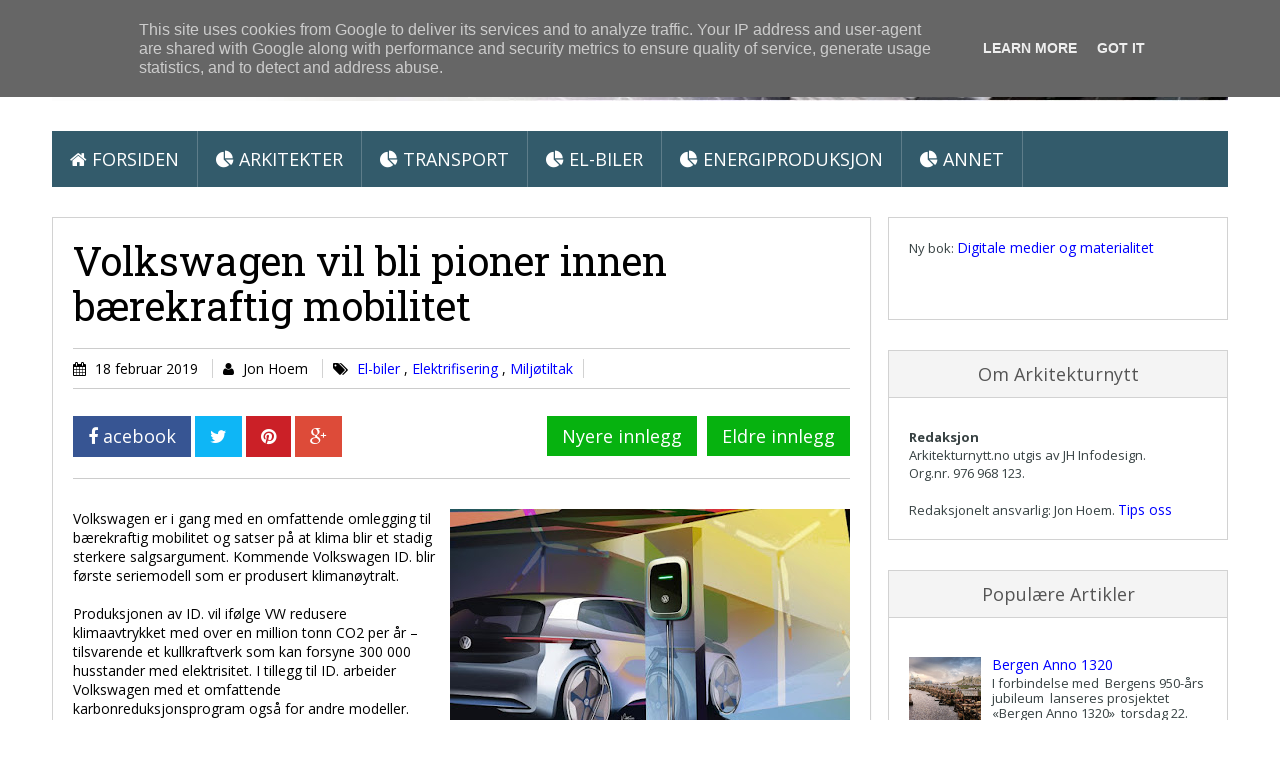

--- FILE ---
content_type: text/html; charset=UTF-8
request_url: https://www.arkitekturnytt.no/2019/02/volkswagen-vil-bli-pioner-innen.html
body_size: 26576
content:
<!DOCTYPE html>
<html class='v2' dir='ltr' xmlns='http://www.w3.org/1999/xhtml' xmlns:b='http://www.google.com/2005/gml/b' xmlns:data='http://www.google.com/2005/gml/data' xmlns:expr='http://www.google.com/2005/gml/expr'>
<head>
<link href='https://www.blogger.com/static/v1/widgets/335934321-css_bundle_v2.css' rel='stylesheet' type='text/css'/>
<meta content='width=device-width, initial-scale=1.0' name='viewport'/>
<script type='text/javascript'>
      //<![CDATA[
      var curl = window.location.href;if (curl.indexOf('m=1') != -1) {curl = curl.replace('m=1', 'm=0');window.location.href = curl;}
      //]]></script>
<link href="//fonts.googleapis.com/css?family=Open+Sans:300,400,700" rel="stylesheet" type="text/css">
<link href="//fonts.googleapis.com/css?family=Roboto+Slab" rel="stylesheet" type="text/css">
<link href='//netdna.bootstrapcdn.com/font-awesome/4.2.0/css/font-awesome.css' rel='stylesheet'/>
<meta content='text/html; charset=UTF-8' http-equiv='Content-Type'/>
<meta content='blogger' name='generator'/>
<link href='https://www.arkitekturnytt.no/favicon.ico' rel='icon' type='image/x-icon'/>
<link href='http://www.arkitekturnytt.no/2019/02/volkswagen-vil-bli-pioner-innen.html' rel='canonical'/>
<link rel="alternate" type="application/atom+xml" title="Arkitektur &#160;&amp;&#160;Miljøteknologi - Atom" href="https://www.arkitekturnytt.no/feeds/posts/default" />
<link rel="alternate" type="application/rss+xml" title="Arkitektur &#160;&amp;&#160;Miljøteknologi - RSS" href="https://www.arkitekturnytt.no/feeds/posts/default?alt=rss" />
<link rel="service.post" type="application/atom+xml" title="Arkitektur &#160;&amp;&#160;Miljøteknologi - Atom" href="https://www.blogger.com/feeds/21260551/posts/default" />

<link rel="alternate" type="application/atom+xml" title="Arkitektur &#160;&amp;&#160;Miljøteknologi - Atom" href="https://www.arkitekturnytt.no/feeds/1831603905784700467/comments/default" />
<!--Can't find substitution for tag [blog.ieCssRetrofitLinks]-->
<link href='https://blogger.googleusercontent.com/img/b/R29vZ2xl/AVvXsEgIS0DosNkjkeTxCtfvgcKsBIxMNwUWhut85xC9Kj8qFKFS2jpQ1QZEVdgryuvZsSfQ73EPNPXmoCvis4GeqJGOcDHsrmvBZgIyRkWCXBGdhDZYhxVGRn5FODIbtUE_5kO4n6Ygjw/s400/VW_ID.jpg' rel='image_src'/>
<meta content='http://www.arkitekturnytt.no/2019/02/volkswagen-vil-bli-pioner-innen.html' property='og:url'/>
<meta content='Volkswagen vil bli pioner innen bærekraftig mobilitet' property='og:title'/>
<meta content='' property='og:description'/>
<meta content='https://blogger.googleusercontent.com/img/b/R29vZ2xl/AVvXsEgIS0DosNkjkeTxCtfvgcKsBIxMNwUWhut85xC9Kj8qFKFS2jpQ1QZEVdgryuvZsSfQ73EPNPXmoCvis4GeqJGOcDHsrmvBZgIyRkWCXBGdhDZYhxVGRn5FODIbtUE_5kO4n6Ygjw/w1200-h630-p-k-no-nu/VW_ID.jpg' property='og:image'/>
<title>
Volkswagen vil bli pioner innen bærekraftig mobilitet
        ~ 
        Arkitektur &#160;&amp;&#160;Miljøteknologi
</title>
<style id='page-skin-1' type='text/css'><!--
/*
/********************************
/////////////////////////////////////////////////////////
//                                                     //
//  Template Version: 2.0 //
// 	Template Name: Social Mag
//  Designer: Syed Faizan Ali //
//  Company:Templateism
//  All rights are Strictly Reserved  //
//                                                     //
/////////////////////////////////////////////////////////
********************************/
/*=====================================
= Admin CSS
=====================================*/
body#layout ul{list-style-type:none;list-style:none}
body#layout ul li{list-style-type:none;list-style:none}
body#layout #rsidebar-wrapper{display:block;margin:0px;}
body#layout #social-menu { display: none; }
body#layout #main-wrapper { width: 824px; float: left; }
body#layout .sidebar .widget-content { width: auto; }
body#layout #email-subscribe{height:auto;width: 338px;}
body#layout .featured {width: 821px;}
body#layout #copyrights .right { width: 100%; }
/*=====================================
= CSS Reset
=====================================*/
.clearfix:after{content:"\0020";display:block;height:0;clear:both;visibility:hidden;overflow:hidden}
#container,#header,#main,#main-fullwidth,#footer,.clearfix{display:block}
#main{margin:0px;}
.clear{clear:both}
h1,h2,h3,h4,h5,h6{margin-bottom:10px;font-weight:normal;line-height:1}
h1{font-size:40px}
h2{font-size:30px}
h3{font-size:20px}
h4{font-size:16px}
h5{font-size:14px}
h6{font-size:12px}
h1 img,h2 img,h3 img,h4 img,h5 img,h6 img{margin:0}
table{margin-bottom:20px;width:100%}
th{font-weight:bold}
thead th{background:#c3d9ff}
th,td,caption{padding:4px 10px 4px 5px}
tr.even td{background:#e5ecf9}
tfoot{font-style:italic}
caption{background:#eee}
li ul,li ol{margin:0}
ul,ol{margin:0 20px 20px 0;padding-left:40px}
ul{list-style-type:disc}
ol{list-style-type:decimal}
dl{margin:0 0 20px 0}
dl dt{font-weight:bold}
dd{margin-left:20px}
pre{margin:20px 0;white-space:pre}
pre,code,tt{font:14px 'andale mono','lucida console',monospace;line-height:18px}
/*=====================================
= Global CSS
=====================================*/
body{color: black;background-color: white;font-family: open sans, Roboto, Helvetica, Sans-serif;font-size: 14px;margin:0px;padding:0px;}
a:link,a:visited{-moz-transition: all .7s ease-in-out; -webkit-transition: all .7s ease-in-out; transition: all .7s ease-in-out;color:#335B6B;text-decoration:none;outline:none;}
a:hover{-moz-transition: all .7s ease-in-out; -webkit-transition: all .7s ease-in-out; transition: all .7s ease-in-out;color:#00ACF0;text-decoration:none;outline:none;}
/*=====================================
= Header
=====================================*/
.margin-1200{width:1176px;margin:0px auto 0px;overflow:hidden;}
#header-wrapper{float:left;width:100%;background: #fff;padding-bottom:5px;}
#header-inner{background-position:center;margin-left:auto;margin-right:auto}
#header { float: left; margin: 0px 0px 0px 0px; padding-top:5px;}
#header .title{color:#12A636;margin:0;padding-top:10;font-size:60px;font-family: 'Roboto Slab', serif;}
#header .description{padding-top: 10px;padding-left:20px;color:#374142;line-height:14px;font-size:14px;padding-top:20px;}
#header .title a,#header h1 a:visited{color:#06B20F;text-decoration:none}
#header h2{padding-left:5px;color:#374142;font:14px Arial,Helvetica,Sans-serif}
span.secondbc { color: #335B6B; }
// h1.title:before { content: "\2707"; font-family: fontawesome; padding-left:10px; font-weight: 600; color: #335B6B; }
/*=====================================
= Outer Wrapper
=====================================*/
#outer-wrapper{width:100%;}r
#main-wrapper{width:615px;float:left;margin:0px;padding:0px 0px 0px 0px;word-wrap:break-word;overflow:hidden;}
#rsidebar-wrapper{width:340px;float:right;margin: 30px 0px 0px 0px;}
/*=====================================
= Posts
=====================================*/
h2.date-header{margin:1.5em 0 .5em;display:none;}
.post{margin-bottom:15px;}
.post-title{margin:0px;}
.post-title a,.post-title a:visited,.post-title strong{display:block;text-decoration:none;color:#000000;text-decoration:none;}
.post-title strong,.post-title a:hover,.featured .label_title:hover{color:#115cc4;}
.post-footer{margin:5px 0;}
.postmeta .fa { margin-right: 5px; }
.publ,.pubb,.publab { border-right: 1px solid #d2d2d2; padding-right: 10px; margin-right: 10px; }
.post-body h2 { font-family: 'Roboto Slab'; font-size: 35px; line-height: 40px; margin: 25px 0px 10px 0px; }
.post-body h3 { font-family: 'Roboto Slab'; font-size: 30px; line-height: 35px; margin: 25px 0px 10px 0px; }
.post-body h4 { font-family: 'Roboto Slab'; font-size: 25px; line-height: 30px; margin: 25px 0px 10px 0px; }
blockquote { font-family: 'Roboto Slab', serif; font-size: 20px; overflow: hidden; margin: 20px 0px 20px 0px; padding: 20px; background: #F8F8F8; }
#related-posts { border: 1px solid #ccc; float: left; width: 97%; border-top: 1px solid #ccc; margin: 20px 0px; background: #F4F4F4; padding: 10px; }
#related-posts h2 { background: #335B6B; color: #fff; text-transform: uppercase; float: left; padding: 10px; font-size: 18px; margin-left: 8px; }
#related-posts h2:before { content: "\f0f4"; font-family: fontawesome; margin-right: 10px; }
/*=====================================
= Search
=====================================*/
#search #buttonsinput { height: 42px; background: #06B20F; border: 0px; font-family: open sans; color: #fff; font-size: 18px; padding: 0 38px;}
#search #s { height: 22px; width: 200px; border: transparent; padding: 10px; font-family: open sans; background: #f0ede9; color: #8B8B8B; font-size: 15px;}
#search:before { content: "\f002"; font-family: FontAwesome; color: #8B8B8B; }
#search { float: right; background: #f0ede9; padding-left: 10px; font-size: 15px; margin-top: -50px;}
.feed-links{display:none;}
/*=====================================
= Social
=====================================*/
#social-menu li a { padding: 9px 17px; float: left; margin-right: 5px; font-size: 18px; color: #fff; }
#social-menu { float: right;margin-top:37px;margin-right: 15px;}
#social-menu li { display: block; float: left;}
#social-menu ul { margin: 0px; }
/*=====================================
= Email Subscribe
=====================================*/
#email-subscribe { margin:0px;background: #06B20F; padding: 20px; color: #fff; font-size: 14px; border: 3px solid #009A73; width: 350px; float:right; margin-bottom:20px; height: 350px; } #email-subscribe h2 { color: #fff; font-weight: 400; font-family: open sans; text-align: center; text-transform: uppercase; font-size: 27px; line-height: 30px; }
#email-subscribe h2 span { text-transform: uppercase; font-weight: bold; font-size: 49px; letter-spacing: -3px; line-height: 55px; }
.FollowByEmail .follow-by-email-inner .follow-by-email-address { padding: 15px 10px; background: #08D19E; border: 0px!important; color: #fffimportant; font-family:open sans; font-size:14px }
#email-subscribe .FollowByEmail .follow-by-email-inner .follow-by-email-submit { background: #2d3e50; padding: 14px 30px 14px 30px; float: left; width: auto!important; height: auto!important; margin: 0px; font-family: open sans; font-size: 18px; font-weight: 700; border-top-left-radius: 0px; border-bottom-left-radius: 0px; }
#email-subscribe ::-webkit-input-placeholder {color: #fff}
#email-subscribe th, td, caption { padding-left: 0px; }
#email-subscribe p { font-size: 16px; text-align: center; color: #00F9BC; }
/*=====================================
= Index Setting
=====================================*/
.cover { direction: ltr; margin: 25px 0; background-color: #fff; max-height: 292px; }
#coverflow .next { margin-top: 110px;top:0;right: 0; } #coverflow .prev {  margin-top: 110px;top:0;left: 0; }
#coverflow button { top: 300px; position: absolute; z-index: 55; border: 0; padding: 15px; background-color: rgba(0, 0, 0, 0.66); color: #fff; cursor: pointer; opacity: 0; } #coverflow:hover button { opacity: 1; }
#coverflow { margin: 0px; }
#coverflow .recent-box { padding:0px;display:block;width: 395px; height: 292px; position: relative; }
#coverflow .recent-box .imageContainer { width: 395px; height: 292px; }
#coverflow .recent-box .imageContainer img { width: 100%; height: 100%; }
#coverflow .recent-box .label_title { position: absolute; z-index: 5; color: #fff; width: auto; padding: 0 50px; text-align: center; left: 0; right: 0; bottom: 15px; margin: 0; font-weight: bold; font-size: 14px; line-height: 2em; text-transform: uppercase; text-decoration: none; overflow: hidden; height: 25px; }
#coverflow .recent-box .label_title:before { content: ""; }
#coverflow .recent-box:after { content: no-close-quote; position: absolute; bottom: 0; left: 0; width: 100%; height: 56px; background: rgba(0, 0, 0, 0.72);}
#coverflow .recent-box .toe { position: absolute; top: 0px; }
#coverflow .recent-box .toe a { padding: 10px 20px; float: left; background: #06B20F; text-decoration: none; color:#fff; } #coverflow .recent-box .toe .recent-com { background: #000!important; opacity: 0.8; }
/*=====================================
= Sidebar
=====================================*/
.sidebar{margin:0 0 10px 0;font-size:13px;color:#374142;}
.sidebar a{text-decoration:none;color: #335B6B; font-size: 14px;}
.sidebar a:hover{text-decoration:underline;color: #335B6B;}
.sidebar h2 { margin: 0 0 10px 0; color: #555; font-size: 18px; line-height: 16px; text-transform: capitalize; background: #F4F4F4; border-bottom: 1px solid #d2d2d2; padding: 15px 10px; text-align: center; }
.sidebar ul{list-style-type:none;list-style:none;margin:0px;padding:0px;}
.sidebar ul li{padding:0 0 9px 0;margin:0 0 8px 0;}
.sidebar .widget { margin: 30px 0px; padding: 0; color: #374142; font-size: 13px; background: #fff; border: 1px solid #d2d2d2; }
.sidebar .widget-content { padding: 20px; width: 300px; }
.main .widget{margin:0 0 5px;padding:0 0 2px}
.main .Blog{border-bottom-width:0}
/*=====================================
= Footer
=====================================*/
#copyrights{color:#374142;background:#fff;text-align:center;padding:30px 0;border-top: 1px solid #ccc;}
#copyrights a{color:#374142}
#copyrights a:hover{color:#374142;text-decoration:none}
#copyrights .left { float: left; }
#copyrights .right { float: right; }
#copyrights .right li { display: block; float: left; margin-left: 10px; }
#copyrights .right ul { margin: 0px; padding: 0px; }
#copyrights .right ul li a { text-decoration:none;}
/*=====================================
= Comments
=====================================*/
#comments { float: left; width: 100%; }
#comments-block3 { padding: 0; margin: 0; float: left; overflow: hidden; position: relative; }
#comment-name-url { width: 465px; float: left; } #comment-date { width: 465px; float: left; margin-top: 5px; font-size: 10px; }
.avatar-image-container { background: none!important; border: none!important; ; }
.datetime.secondary-text { float: right; }
.comments .comments-content .comment-content { line-height: 20px; font-size: 14px; }
.comments .comment .comment-actions a { padding-right: 5px; padding-top: 5px; text-decoration: none; }
.comments .comments-content .comment { margin-bottom: 40px; padding-bottom: 8px; }
.user.blog-author a { font-size: 20px; text-decoration: none; }
.comment-actions a { color: #fff; }
.comment-actions { padding: 10px; margin-top: 20px; float: right; background: #06B20F; margin-bottom: 10px; }
.comment-block { border: 1px solid #ddd; padding: 20px; }
.comment-header { border-bottom: 1px solid #ddd; padding-bottom: 20px; }
#comments h4:before { content: "\f0e6"; font-family: fontawesome; margin-right: 10px; }
#comments h4 { background: #335B6B; color: #fff; text-transform: uppercase; padding: 10px; font-size: 18px; margin: 5px 0px; }
#navbar-iframe{height:0;visibility:hidden;display:none;}
/*=====================================
= Responsive Menu
=====================================*/
nav#nav-mobile { position: relatitve; display: none; }
#nav-trigger { margin-left: 20px; float: right; display: none; text-align: center; }
#nav-trigger { background: #335B6B; float: right; width: 100%; }
#nav-trigger span { color: #EEE; line-height: 57px; } nav#nav-mobile { margin: 0px; }
nav#nav-mobile { display: none; } .children.expanded a { color: #fff!important; }
#nav-trigger span .fa { font-size: 18px; }
nav#nav-mobile { float: left; width: 100%; background: #335B6B; margin-top: -10px; }
/*=====================================
= Menu
=====================================*/
.menus,.menus *{margin:0;padding:0;list-style:none;list-style-type:none;line-height:1.0}
.menus ul{position:absolute;top:-999em;width:100%}
.menus ul li{width:100%}
.menus li:hover{visibility:inherit}
.menus li{float:left;position:relative}
.menus a{display:block;position:relative}
.menus li:hover ul,.menus li.sfHover ul{left:0;top:100%;z-index:99}
.menus li:hover li ul,.menus li.sfHover li ul{top:-999em}
.menus li li:hover ul,.menus li li.sfHover ul{left:100%;top:0}
.menus li li:hover li ul,.menus li li.sfHover li ul{top:-999em}
.menus li li li:hover ul,.menus li li li.sfHover ul{left:100%;top:0}
.sf-shadow ul{padding:0 8px 9px 0;-moz-border-radius-bottomleft:17px;-moz-border-radius-topright:17px;-webkit-border-top-right-radius:17px;-webkit-border-bottom-left-radius:17px}
.menus .sf-shadow ul.sf-shadow-off{background:transparent}
.menu-primary-container{float:left;padding:0 10px;position:relative;height:36px;background:url(https://blogger.googleusercontent.com/img/b/R29vZ2xl/AVvXsEiQlXYw-V8dgIHyMwN18pFP0amC6Zs1j5r5ZUYo7RbXPS3kSQKoEjEdZikYNDwopWKAVq06UJbXUc5f22GLpKLjWazsfxI01PZWrWhK4YU5UzB4NRbWi9NiJDofbnFNDAK2s9hSBw/s0/menu-primary-bg.png) left top repeat-x;z-index:400;-moz-border-radius:10px;-khtml-border-radius:10px;-webkit-border-radius:10px;border-radius:10px}
.menu-primary{}
.menu-primary ul{min-width:160px}
.menu-primary li a{color:#222121;padding:12px 15px;text-decoration:none;text-transform:uppercase;font:normal 11px/11px Arial,Helvetica,Sans-serif}
.menu-primary li a:hover,.menu-primary li a:active,.menu-primary li a:focus,.menu-primary li:hover > a,.menu-primary li.current-cat > a,.menu-primary li.current_page_item > a,.menu-primary li.current-menu-item > a{color:#C72714;outline:0;background:url(https://blogger.googleusercontent.com/img/b/R29vZ2xl/AVvXsEiQlXYw-V8dgIHyMwN18pFP0amC6Zs1j5r5ZUYo7RbXPS3kSQKoEjEdZikYNDwopWKAVq06UJbXUc5f22GLpKLjWazsfxI01PZWrWhK4YU5UzB4NRbWi9NiJDofbnFNDAK2s9hSBw/s0/menu-primary-bg.png) left -136px repeat-x}
.menu-primary li li a{color:#fff;text-transform:none;background:#E64633;padding:10px 15px;margin:0;border:0;font-weight:normal}
.menu-primary li li a:hover,.menu-primary li li a:active,.menu-primary li li a:focus,.menu-primary li li:hover > a,.menu-primary li li.current-cat > a,.menu-primary li li.current_page_item > a,.menu-primary li li.current-menu-item > a{color:#fff;background:#F85B49;outline:0;border-bottom:0;text-decoration:none}
.menu-primary a.sf-with-ul{padding-right:20px;min-width:1px}
.menu-primary .sf-sub-indicator{position:absolute;display:block;overflow:hidden;right:0;top:0;padding:11px 10px 0 0}
.menu-primary li li .sf-sub-indicator{padding:9px 10px 0 0}
.wrap-menu-primary .sf-shadow ul{background:url('https://blogger.googleusercontent.com/img/b/R29vZ2xl/AVvXsEgwcpSTXXNt34WMSajNk7KjLUNJZ-JJXCf7AWGuOEqN3vGWvD5O56ClA-UL_b_4i9-bDAyoQlU57DWPUkKRzGnKpPK_P8fMHhW5w_-3zP2_ouHNYpXEE9jPZBSLuQiBDZjS9mmdZg/s0/menu-primary-shadow.png') no-repeat bottom right}
.menu-secondary-container { width: 100%; background: #335B6B; float: left; }
.menu-secondary{}
.menu-secondary ul{min-width:160px}
.menu-secondary li a {color: #fff; text-transform: uppercase; font-size: 18px; text-decoration: none; padding: 19px 18px 18px 18px; border-right: 1px solid rgba(255, 255, 255, 0.21); }
.menu-secondary li a:hover,.menu-secondary li a:active,.menu-secondary li a:focus,.menu-secondary li:hover > a,.menu-secondary li.current-cat > a,.menu-secondary li.current_page_item > a,.menu-secondary li.current-menu-item > a{color:#fff;background:rgba(0, 0, 0, 0.08);outline:0}
.menu-secondary li li a{color: #fff; background: #335B6B; padding: 10px 15px; text-transform: none; margin: 0; font-weight: normal;}
.menu-secondary li li a:hover,.menu-secondary li li a:active,.menu-secondary li li a:focus,.menu-secondary li li:hover > a,.menu-secondary li li.current-cat > a,.menu-secondary li li.current_page_item > a,.menu-secondary li li.current-menu-item > a{color:#fff;background:#2eacde;outline:0}
.menu-secondary a.sf-with-ul{padding-right:26px;min-width:1px}
.menu-secondary .sf-sub-indicator{position:absolute;display:block;overflow:hidden;right:0;top:0;padding:12px 13px 0 0}
.menu-secondary li li .sf-sub-indicator{padding:9px 13px 0 0}
.wrap-menu-secondary .sf-shadow ul{background:url('https://blogger.googleusercontent.com/img/b/R29vZ2xl/AVvXsEiWa1FO3LUtjp-47Pig-fU4v8h9zIeSHpY___4kLQ0NboaBBjDv7IB8aNpVzvb426yb-rrOl99q43Mi-976D9xKqvxzuoSaM-BaKc5I_GvHhd009NRPHNnMwbcZoeBX2yLiYw_cmg/s0/menu-secondary-shadow.png') no-repeat bottom right}
/*=====================================
= Index Setting
=====================================*/
.index #rsidebar-wrapper { display: none; }
.index #main-wrapper { width: 100%; }
.index .post-summary { height: 240px; overflow: hidden; border-top-left-radius: 2px; -webkit-border-top-left-radius: 2px; border-top-right-radius: 2px; -webkit-border-top-right-radius: 2px; }
.index .post-outer { height: 379px;width: 31.5%; float: left; background: #fff; margin: 10px; -webkit-box-shadow: 0px 1px 2px 0px rgba(0, 0, 0, 0.05); box-shadow: 0px 1px 2px 0px rgba(0, 0, 0, 0.05); }
.index .post-body{padding:0px;}
.index .crop img { width: 100%; min-height: 240px; }
.index .post h2 a { font-family: 'Roboto Slab', serif; font-weight: 400; line-height: 34px; margin: 20px 20px 10px 20px; font-size: 25px; }
.index .post-details { float: left; padding: 0 20px; color: #A4A4A4; }
.index .post-details a { color: #A4A4A4; text-decoration: none; }
.index .post-details span { float: left; overflow: hidden; margin-right: 20px;}
.index .post-summary iframe { width: 100%; height: 243px; }
.index blockquote { font-family: 'Roboto Slab', serif; font-size: 20px; height: 201px; overflow: hidden; margin: 0px; padding: 20px; background: #F8F8F8; }
blockquote:before { content: "\f10d"; font-family: fontawesome; color: #06B20F; }
blockquote:after { content: "\f10e"; font-family: fontawesome; margin-left: 5px; color: #06B20F; }
/*=====================================
= Featured
=====================================*/
.featured { width: 746px; float: left; background: #fff; -webkit-box-shadow: 0px 1px 2px 0px rgba(0, 0, 0, 0.05); box-shadow: 0px 1px 2px 0px rgba(0, 0, 0, 0.05);margin: 0px 0px 20px 0px; }
.featured img { width: 100%; } .featured ul { padding: 0px; margin: 0px; }
.featured li{display:block;padding:0px;}
.featured .widget{margin:0px;}
.featured .label_title {padding: 20px 20px 10px 20px;font-family: 'Roboto Slab', serif; font-weight: 400; line-height: 34px; font-size: 25px;color:#555;text-decoration:none;float:left;margin: 0px;}
.featured .toe a { padding: 0px 10px 20px 20px; float: left; color: #A4A4A4; text-decoration: none; }
.featured .toe { float: left; width: 100%; }
.featured .imageContainer { height: 294px; overflow: hidden; }
/*=====================================
= Status Msg
=====================================*/
.status-msg-body { background: #fff; float: left; text-align: center; }
.status-msg-wrap { background: #fff; width: 100%; text-align: center; margin-bottom: 20px; float: left; border-bottom: 1px solid #d2d2d2; margin-top: 31px; padding: 10px 0px; } .status-msg-border { border: none; }
.status-msg-body a { display: none; }
.status-msg-body { background: #fff; float: left; text-align:center; }
.status-msg-body:before { content: "\f0eb"; font-family: fontawesome; font-size: 20px; }
/*=====================================
= Load More Post Trigger
=====================================*/
.ias_trigger a:before { content: "\f021"; font-family: fontawesome; margin-right: 10px; }
.ias_trigger a { font-size: 16px; color: #555; text-decoration: none; font-weight: bold; text-transform: capitalize; }
.ias_trigger { float: left; width: 100%; text-align: center; background: #fff; padding: 10px 0px; margin-top: 20px; }
.ias_trigger:hover a { color: #fff; } .ias_trigger:hover { background: #06B20F; color: #fff; }
/*=====================================
= Page CSS
=====================================*/
.static_page #main-wrapper { width: 777px; background: #fff; padding: 20px; margin-top: 30px; float: left; -webkit-box-shadow: 0px 1px 2px 0px rgba(0, 0, 0, 0.05); box-shadow: 0px 1px 2px 0px rgba(0, 0, 0, 0.05); border: 1px solid #d2d2d2}
.static_page img { max-width: 100%; height: auto; }
.static_page .post-body h2 { margin: 10px 0px 25px 0px; }
/*=====================================
= Item CSS
=====================================*/
.item #main-wrapper { width: 777px; background: #fff; padding: 20px; margin-top: 30px; float: left; -webkit-box-shadow: 0px 1px 2px 0px rgba(0, 0, 0, 0.05); box-shadow: 0px 1px 2px 0px rgba(0, 0, 0, 0.05); border: 1px solid #d2d2d2}
.post-body img { max-width: 100%; height: auto; }
.post h1 { font-family: 'Roboto Slab', serif; font-size: 40px; line-height: 45px; width: 100%; float: left; }
.postmeta { float: left; border-bottom: 1px solid #ccc; width: 100%; margin: 20px 0px; border-top: 1px solid #ccc; padding: 10px 0px; }
.item .blog-pager-newer-link { margin-right: 10px; }
.item #blog-pager { float: right; margin: 0px; line-height: 40px; }
.item #blog-pager a { background: #06B20F; padding: 8px 15px; color: #fff; font-size: 18px; }
.item #blog-pager a:hover { background: #00A97F; }
/*=====================================
= Share Buttons
=====================================*/
.share-button-link-text { display: block; text-indent: 0; }
.post-share-buttons { display: block; width: 100%; float: left; margin-bottom: 30px; border-bottom: 1px solid #ccc; padding-bottom: 20px; }
.post-share-buttons .fb { background: #375593; color: #fff; font-size: 18px; padding: 8px 15px; text-decoration:none; }
.post-share-buttons .fb a { color:#fff; text-decoration:none; }
.post-share-buttons .tw { background: #0eb6f6; color: #fff; padding: 8px 15px; font-size: 18px; }
.post-share-buttons .pin { background: #cb2027; padding: 8px 15px; color: #fff; font-size: 18px; }
.post-share-buttons .gp { background: #dd4b39; padding: 8px 15px; color: #fff; font-size: 18px; }
/*=====================================
= About Author
=====================================*/
.aboutauthor { margin-top:30px;float: left; width: 100%; }
.aboutauthor img { width: 111px; height: auto; float: left; margin-right: 20px; }
.authorname { font-family: 'Roboto Slab'; font-size: 23px; margin: 5px 0px!important; }
.aboutauthor p { margin: 0px; }
.aboutauthor h3 { background: #06B20F; color: #fff; text-transform: uppercase; padding: 10px; font-size: 18px; }
.authorrank { text-transform: uppercase; margin: 0px 0px 10px 0px!important; }
/*=====================================
= Responsive CSS
=====================================*/
@-moz-document url-prefix() {
@media screen and (max-width: 1110px) {
#search #s { width: 615px!important; }
}
@media screen and (max-width: 810px) {
#search #s { width: 135px!important; }
}
}
@media screen and (max-width: 1110px) {
nav#nav-mobile ul{display:none;}
nav#nav-mobile,#nav-trigger {display: block!important;}
.menu-secondary-container {display: none!important;}
.menus li {width: 100%;text-align:center;}
.margin-1200 {max-width: 800px;}
#search { margin-right: 10px; width: 760px; margin-left: 10px; }
#search #s { width: 620px; }
#email-subscribe { width: 754px; }
.featured { width: 100%; }
.index .post-outer { width: 47.5%;}
.item #main-wrapper,
.static_page #main-wrapper { width: 94.5%; }
#rsidebar-wrapper { width: 100%; }
.sidebar .widget-content { width: 759px; }
#related-posts a { width: 164px!important; }
#related-posts img { width: 165px!important; height: 115px!important; }
}
@media screen and (max-width: 810px) {
nav#nav-mobile,#nav-trigger {display: block!important;}
.menu-secondary-container {display: none!important;}
.menus li {width: 100%;}
.margin-1200 {max-width: 320px;}
#header { float: left; margin: 10px 20px 0px 20px; text-align: center; }
#social-menu { width: 295px; margin: auto; }
#search #s { width: 141px; }
#search { width: 281px;margin-top: 12px;}
#main-wrapper { width: 87%; }
.item #main-wrapper,
.static_page #main-wrapper { width: 86.5%; }
.publ, .pubb, .publab { width: 100%!important; float: left; border: 0px; text-align: center; }
.item #blog-pager { margin-top: 10px; width: 100%; }
#related-posts { width: 93%;}
#related-posts a { width: 97%!important; height: auto!important; }
#related-posts img { width: 100%!important; height: auto!important; }
.sidebar .widget-content { width: 100%; padding: 0px; }
.sidebar .widget { background: none; border: 0px; }
.sidebar h2 { border: 1px solid #ccc; }
#email-subscribe { width: 86%; height: auto!important; margin-right: 0px;}
.featured .imageContainer { height: auto;}
.index .post-outer { width: 94.5%; height: auto;}
#coverflow .recent-box {width: 320px; height: 292px;}
#coverflow .recent-box .imageContainer{width: 320px;}
iframe{width: 100%; height: auto;}
#copyrights .right { float: left; width: 100%; }
#copyrights .right ul li { width: 100%; float: left; margin: 0px; }
}
a:link { color: blue; }
--></style>
<style id='template-skin-1' type='text/css'><!--
/*=====================================
= Layout Styles
=====================================*/
body#layout #header-wrapper:before {content: 'Templateism Admin Panel';}
body#layout #rsidebar-wrapper:before {content: 'Sidebar';}
body#layout #main-wrapper:before {  content: 'Post Body';  }
body#layout #coverflow:before {  content: 'Post Slider (Homepage)';  }
body#layout .featured:before {  content: 'Featured Post (Homepage)';  }
body#layout #email-subscribe:before {  content: 'RSS Feed Email';  }
body#layout #copyrights:before {  content: 'Footer Links';  }
body#layout #main-wrapper:before,
body#layout #coverflow:before,
body#layout #copyrights:before,
body#layout #header-wrapper:before,
body#layout #email-subscribe:before,
body#layout .featured:before,
body#layout #rsidebar-wrapper:before { background-color: #00ab6f; color: #fff; padding: 15px 0; display: block; font-size: 23px; text-align: center; margin: 0 4px; margin-bottom: 8px; text-transform: uppercase; font-family: open sans,arial; }
--></style>
<script src='//code.jquery.com/jquery-1.10.2.min.js' type='text/javascript'></script>
<script type='text/javascript'>
      //<![CDATA[
      //Related Posts Setting
      var defaultnoimage="https://blogger.googleusercontent.com/img/b/R29vZ2xl/AVvXsEgXwn1IfMq99IMqXc81b3uUFH3GGqR4OeoRqG9lgvGJnAP_YiXRFit7WGJwroFYbM_Lsdy57J1pAyOAJp32YdU9rPziX6oaNrz3yUFdtWGL4HAm0SXWwNbDh6Dtk_8_O791kLjW2w/w160-h110-no/eye.png";
      var maxresults=4;
      var splittercolor="#fff";
      var relatedpoststitle="Andre artikler"
      //Post Thumbnail Setting
      var thumbnail_mode = "no-float";
      summary_noimg = 0;
      summary_img = 100;
      img_thumb_height = "";
      img_thumb_width = 400;
      //]]>
    </script>
<script type='text/javascript'>
      //<![CDATA[
      var _0x3ccf=["\x51\x20\x32\x62\x28\x59\x2C\x31\x39\x29\x7B\x7A\x28\x59\x2E\x31\x34\x28\x22\x3C\x22\x29\x21\x3D\x2D\x31\x29\x7B\x71\x20\x73\x3D\x59\x2E\x31\x7A\x28\x22\x3C\x22\x29\x3B\x31\x37\x28\x71\x20\x69\x3D\x30\x3B\x69\x3C\x73\x2E\x42\x3B\x69\x2B\x2B\x29\x7B\x7A\x28\x73\x5B\x69\x5D\x2E\x31\x34\x28\x22\x3E\x22\x29\x21\x3D\x2D\x31\x29\x7B\x73\x5B\x69\x5D\x3D\x73\x5B\x69\x5D\x2E\x31\x35\x28\x73\x5B\x69\x5D\x2E\x31\x34\x28\x22\x3E\x22\x29\x2B\x31\x2C\x73\x5B\x69\x5D\x2E\x42\x29\x7D\x7D\x59\x3D\x73\x2E\x33\x74\x28\x22\x22\x29\x7D\x31\x39\x3D\x28\x31\x39\x3C\x59\x2E\x42\x2D\x31\x29\x3F\x31\x39\x3A\x59\x2E\x42\x2D\x32\x3B\x32\x73\x28\x59\x2E\x33\x73\x28\x31\x39\x2D\x31\x29\x21\x3D\x27\x20\x27\x26\x26\x59\x2E\x31\x34\x28\x27\x20\x27\x2C\x31\x39\x29\x21\x3D\x2D\x31\x29\x31\x39\x2B\x2B\x3B\x59\x3D\x59\x2E\x31\x35\x28\x30\x2C\x31\x39\x2D\x31\x29\x3B\x31\x6D\x20\x59\x2B\x27\x27\x7D\x51\x20\x33\x76\x28\x31\x5A\x2C\x31\x6F\x2C\x33\x77\x29\x7B\x71\x20\x47\x3D\x44\x2E\x33\x72\x28\x31\x5A\x29\x3B\x71\x20\x31\x4F\x3D\x22\x22\x3B\x71\x20\x55\x3D\x22\x22\x3B\x71\x20\x31\x58\x3D\x22\x22\x3B\x71\x20\x48\x3D\x47\x2E\x31\x50\x28\x22\x31\x58\x22\x29\x3B\x7A\x28\x48\x2E\x42\x3E\x3D\x31\x29\x7B\x31\x68\x3D\x48\x5B\x30\x5D\x2E\x4A\x3B\x71\x20\x31\x6E\x3D\x22\x22\x3B\x71\x20\x33\x6C\x3D\x22\x22\x3B\x71\x20\x31\x4D\x3D\x2F\x28\x5C\x3F\x76\x3D\x7C\x5C\x2F\x5C\x64\x5C\x2F\x7C\x5C\x2F\x32\x31\x5C\x2F\x29\x28\x5B\x61\x2D\x32\x33\x2D\x32\x32\x2D\x39\x5C\x2D\x5C\x32\x35\x5D\x2B\x29\x2F\x3B\x71\x20\x31\x44\x3D\x2F\x28\x5C\x2F\x32\x31\x5C\x2F\x32\x79\x5C\x2F\x29\x28\x5B\x61\x2D\x32\x33\x2D\x32\x32\x2D\x39\x5C\x2D\x5C\x32\x35\x5D\x2B\x29\x2F\x3B\x7A\x28\x31\x68\x29\x7B\x32\x65\x3D\x31\x68\x2E\x31\x77\x28\x31\x4D\x29\x3B\x32\x38\x3D\x31\x68\x2E\x31\x77\x28\x31\x44\x29\x3B\x7A\x28\x32\x38\x29\x7B\x31\x6E\x3D\x31\x68\x2E\x31\x77\x28\x31\x44\x29\x5B\x32\x5D\x3B\x55\x3D\x27\x31\x38\x3A\x2F\x2F\x31\x51\x2E\x33\x78\x2E\x31\x36\x2F\x31\x53\x2F\x32\x79\x2F\x27\x2B\x31\x6E\x7D\x4B\x20\x7A\x28\x32\x65\x29\x7B\x31\x6E\x3D\x31\x68\x2E\x31\x77\x28\x31\x4D\x29\x5B\x32\x5D\x3B\x55\x3D\x27\x31\x38\x3A\x2F\x2F\x33\x47\x2E\x33\x48\x2E\x31\x36\x2F\x33\x49\x2F\x27\x2B\x31\x6E\x2B\x27\x2F\x33\x4A\x2E\x31\x70\x27\x7D\x7A\x28\x55\x29\x7B\x55\x3D\x55\x7D\x4B\x7B\x71\x20\x48\x3D\x47\x2E\x31\x50\x28\x22\x48\x22\x29\x3B\x7A\x28\x48\x2E\x42\x3E\x3D\x31\x29\x7B\x55\x3D\x48\x5B\x30\x5D\x2E\x4A\x7D\x4B\x7B\x55\x3D\x22\x31\x38\x3A\x2F\x2F\x32\x2E\x31\x42\x2E\x31\x78\x2E\x31\x36\x2F\x2D\x32\x66\x2F\x32\x6B\x2F\x32\x69\x2F\x32\x6E\x2D\x32\x68\x2F\x31\x6C\x2F\x32\x6A\x2E\x31\x52\x22\x7D\x7D\x7D\x7D\x4B\x7B\x71\x20\x48\x3D\x47\x2E\x31\x50\x28\x22\x48\x22\x29\x3B\x7A\x28\x48\x2E\x42\x3E\x3D\x31\x29\x7B\x55\x3D\x48\x5B\x30\x5D\x2E\x4A\x7D\x4B\x7B\x55\x3D\x22\x31\x38\x3A\x2F\x2F\x32\x2E\x31\x42\x2E\x31\x78\x2E\x31\x36\x2F\x2D\x32\x66\x2F\x32\x6B\x2F\x32\x69\x2F\x32\x6E\x2D\x32\x68\x2F\x31\x6C\x2F\x32\x6A\x2E\x31\x52\x22\x7D\x7D\x7A\x28\x55\x29\x7B\x31\x4F\x3D\x27\x3C\x47\x20\x50\x3D\x22\x32\x67\x2D\x33\x46\x22\x3E\x3C\x47\x20\x50\x3D\x22\x32\x67\x22\x3E\x3C\x61\x3E\x3C\x61\x20\x5A\x3D\x22\x27\x2B\x31\x6F\x2B\x27\x22\x3E\x3C\x48\x20\x4A\x3D\x22\x27\x2B\x55\x2B\x27\x22\x20\x22\x27\x2B\x20\x2B\x48\x5B\x30\x5D\x2E\x4A\x2B\x20\x2B\x27\x22\x2F\x3E\x3C\x2F\x61\x3E\x3C\x2F\x47\x3E\x3C\x2F\x47\x3E\x27\x3B\x32\x61\x3D\x33\x45\x7D\x71\x20\x31\x63\x3D\x31\x4F\x2B\x27\x3C\x47\x20\x50\x3D\x22\x31\x63\x2D\x31\x67\x22\x3E\x27\x2B\x32\x62\x28\x47\x2E\x32\x63\x2C\x32\x61\x29\x2B\x27\x20\x2E\x2E\x2E\x27\x2B\x27\x3C\x2F\x47\x3E\x27\x3B\x47\x2E\x32\x63\x3D\x31\x63\x7D\x71\x20\x49\x3D\x31\x62\x20\x31\x61\x28\x29\x3B\x71\x20\x58\x3D\x30\x3B\x71\x20\x56\x3D\x31\x62\x20\x31\x61\x28\x29\x3B\x71\x20\x52\x3D\x31\x62\x20\x31\x61\x28\x29\x3B\x51\x20\x33\x42\x28\x31\x4E\x29\x7B\x31\x37\x28\x71\x20\x69\x3D\x30\x3B\x69\x3C\x31\x4E\x2E\x31\x73\x2E\x57\x2E\x42\x3B\x69\x2B\x2B\x29\x7B\x71\x20\x57\x3D\x31\x4E\x2E\x31\x73\x2E\x57\x5B\x69\x5D\x3B\x49\x5B\x58\x5D\x3D\x57\x2E\x31\x71\x2E\x24\x74\x3B\x31\x57\x7B\x52\x5B\x58\x5D\x3D\x57\x2E\x32\x34\x24\x31\x53\x2E\x31\x6F\x3B\x52\x3D\x52\x2E\x31\x79\x28\x22\x2F\x32\x42\x2D\x63\x2F\x22\x2C\x22\x2F\x33\x43\x2D\x61\x2F\x22\x29\x7D\x32\x37\x28\x33\x44\x29\x7B\x73\x3D\x57\x2E\x31\x72\x2E\x24\x74\x3B\x61\x3D\x73\x2E\x31\x34\x28\x22\x3C\x48\x22\x29\x3B\x62\x3D\x73\x2E\x31\x34\x28\x22\x4A\x3D\x5C\x22\x22\x2C\x61\x29\x3B\x63\x3D\x73\x2E\x31\x34\x28\x22\x5C\x22\x22\x2C\x62\x2B\x35\x29\x3B\x64\x3D\x73\x2E\x32\x7A\x28\x62\x2B\x35\x2C\x63\x2D\x62\x2D\x35\x29\x3B\x7A\x28\x28\x61\x21\x3D\x2D\x31\x29\x26\x26\x28\x62\x21\x3D\x2D\x31\x29\x26\x26\x28\x63\x21\x3D\x2D\x31\x29\x26\x26\x28\x64\x21\x3D\x22\x22\x29\x29\x7B\x52\x5B\x58\x5D\x3D\x64\x7D\x4B\x7B\x7A\x28\x32\x6D\x28\x32\x64\x29\x21\x3D\x3D\x27\x32\x75\x27\x29\x52\x5B\x58\x5D\x3D\x32\x64\x3B\x4B\x20\x52\x5B\x58\x5D\x3D\x22\x31\x38\x3A\x2F\x2F\x33\x2E\x31\x42\x2E\x31\x78\x2E\x31\x36\x2F\x2D\x33\x4B\x2F\x33\x30\x2F\x32\x5A\x2F\x33\x32\x2F\x31\x6C\x2F\x33\x31\x2E\x31\x70\x22\x7D\x7D\x7A\x28\x49\x5B\x58\x5D\x2E\x42\x3E\x33\x35\x29\x49\x5B\x58\x5D\x3D\x49\x5B\x58\x5D\x2E\x31\x35\x28\x30\x2C\x33\x35\x29\x2B\x22\x2E\x2E\x2E\x22\x3B\x31\x37\x28\x71\x20\x6B\x3D\x30\x3B\x6B\x3C\x57\x2E\x31\x33\x2E\x42\x3B\x6B\x2B\x2B\x29\x7B\x7A\x28\x57\x2E\x31\x33\x5B\x6B\x5D\x2E\x31\x49\x3D\x3D\x27\x31\x59\x27\x29\x7B\x56\x5B\x58\x5D\x3D\x57\x2E\x31\x33\x5B\x6B\x5D\x2E\x5A\x3B\x58\x2B\x2B\x7D\x7D\x7D\x7D\x51\x20\x33\x6A\x28\x29\x7B\x71\x20\x31\x66\x3D\x31\x62\x20\x31\x61\x28\x30\x29\x3B\x71\x20\x31\x6B\x3D\x31\x62\x20\x31\x61\x28\x30\x29\x3B\x71\x20\x31\x69\x3D\x31\x62\x20\x31\x61\x28\x30\x29\x3B\x31\x37\x28\x71\x20\x69\x3D\x30\x3B\x69\x3C\x56\x2E\x42\x3B\x69\x2B\x2B\x29\x7B\x7A\x28\x21\x32\x6C\x28\x31\x66\x2C\x56\x5B\x69\x5D\x29\x29\x7B\x31\x66\x2E\x42\x2B\x3D\x31\x3B\x31\x66\x5B\x31\x66\x2E\x42\x2D\x31\x5D\x3D\x56\x5B\x69\x5D\x3B\x31\x6B\x2E\x42\x2B\x3D\x31\x3B\x31\x69\x2E\x42\x2B\x3D\x31\x3B\x31\x6B\x5B\x31\x6B\x2E\x42\x2D\x31\x5D\x3D\x49\x5B\x69\x5D\x3B\x31\x69\x5B\x31\x69\x2E\x42\x2D\x31\x5D\x3D\x52\x5B\x69\x5D\x7D\x7D\x49\x3D\x31\x6B\x3B\x56\x3D\x31\x66\x3B\x52\x3D\x31\x69\x7D\x51\x20\x32\x6C\x28\x61\x2C\x65\x29\x7B\x31\x37\x28\x71\x20\x6A\x3D\x30\x3B\x6A\x3C\x61\x2E\x42\x3B\x6A\x2B\x2B\x29\x7A\x28\x61\x5B\x6A\x5D\x3D\x3D\x65\x29\x31\x6D\x20\x31\x6A\x3B\x31\x6D\x20\x33\x65\x7D\x51\x20\x33\x64\x28\x32\x77\x29\x7B\x71\x20\x31\x75\x3B\x7A\x28\x32\x6D\x28\x32\x76\x29\x21\x3D\x3D\x27\x32\x75\x27\x29\x31\x75\x3D\x32\x76\x3B\x4B\x20\x31\x75\x3D\x22\x23\x33\x66\x22\x3B\x31\x37\x28\x71\x20\x69\x3D\x30\x3B\x69\x3C\x56\x2E\x42\x3B\x69\x2B\x2B\x29\x7B\x7A\x28\x28\x56\x5B\x69\x5D\x3D\x3D\x32\x77\x29\x7C\x7C\x28\x21\x49\x5B\x69\x5D\x29\x29\x7B\x56\x2E\x31\x64\x28\x69\x2C\x31\x29\x3B\x49\x2E\x31\x64\x28\x69\x2C\x31\x29\x3B\x52\x2E\x31\x64\x28\x69\x2C\x31\x29\x3B\x69\x2D\x2D\x7D\x7D\x71\x20\x72\x3D\x32\x78\x2E\x33\x69\x28\x28\x49\x2E\x42\x2D\x31\x29\x2A\x32\x78\x2E\x33\x63\x28\x29\x29\x3B\x71\x20\x69\x3D\x30\x3B\x7A\x28\x49\x2E\x42\x3E\x30\x29\x44\x2E\x46\x28\x27\x3C\x32\x74\x3E\x27\x2B\x33\x62\x2B\x27\x3C\x2F\x32\x74\x3E\x27\x29\x3B\x44\x2E\x46\x28\x27\x3C\x47\x20\x31\x67\x3D\x22\x33\x34\x3A\x20\x33\x37\x3B\x22\x2F\x3E\x27\x29\x3B\x32\x73\x28\x69\x3C\x49\x2E\x42\x26\x26\x69\x3C\x32\x30\x26\x26\x69\x3C\x33\x38\x29\x7B\x44\x2E\x46\x28\x27\x3C\x61\x20\x31\x67\x3D\x22\x31\x56\x2D\x33\x4C\x3A\x31\x47\x3B\x31\x43\x3A\x32\x6F\x3B\x33\x61\x3A\x31\x4A\x3B\x20\x31\x43\x2D\x33\x39\x3A\x20\x33\x7A\x3B\x27\x29\x3B\x7A\x28\x69\x21\x3D\x30\x29\x44\x2E\x46\x28\x27\x32\x71\x2D\x31\x4A\x3A\x33\x4F\x20\x30\x2E\x32\x6F\x20\x27\x2B\x31\x75\x2B\x27\x3B\x22\x27\x29\x3B\x4B\x20\x44\x2E\x46\x28\x27\x22\x27\x29\x3B\x44\x2E\x46\x28\x27\x20\x5A\x3D\x22\x27\x2B\x56\x5B\x72\x5D\x2B\x27\x22\x3E\x3C\x48\x20\x31\x67\x3D\x22\x32\x39\x3A\x20\x32\x70\x3B\x20\x31\x45\x3A\x20\x34\x69\x3B\x3B\x22\x20\x4A\x3D\x22\x27\x2B\x52\x5B\x72\x5D\x2B\x27\x22\x2F\x3E\x3C\x34\x39\x2F\x3E\x3C\x47\x20\x31\x67\x3D\x22\x32\x39\x3A\x32\x70\x3B\x31\x43\x2D\x31\x4A\x3A\x32\x72\x3B\x31\x45\x3A\x34\x63\x3B\x32\x71\x3A\x20\x31\x41\x20\x31\x47\x20\x3B\x20\x34\x62\x3A\x20\x32\x72\x20\x31\x41\x20\x31\x41\x3B\x20\x31\x43\x3A\x20\x31\x41\x3B\x20\x31\x65\x2D\x31\x67\x3A\x20\x31\x76\x3B\x20\x31\x65\x2D\x34\x67\x3A\x20\x31\x76\x3B\x20\x31\x65\x2D\x34\x37\x3A\x20\x31\x76\x3B\x31\x65\x2D\x32\x36\x3A\x20\x33\x53\x3B\x20\x33\x54\x2D\x31\x45\x3A\x20\x33\x55\x3B\x20\x31\x65\x2D\x32\x36\x2D\x33\x56\x3A\x20\x31\x47\x3B\x20\x31\x65\x2D\x33\x52\x3A\x20\x31\x76\x3B\x22\x3E\x27\x2B\x49\x5B\x72\x5D\x2B\x27\x3C\x2F\x47\x3E\x3C\x2F\x61\x3E\x27\x29\x3B\x69\x2B\x2B\x3B\x7A\x28\x72\x3C\x49\x2E\x42\x2D\x31\x29\x7B\x72\x2B\x2B\x7D\x4B\x7B\x72\x3D\x30\x7D\x7D\x44\x2E\x46\x28\x27\x3C\x2F\x47\x3E\x27\x29\x3B\x56\x2E\x31\x64\x28\x30\x2C\x56\x2E\x42\x29\x3B\x52\x2E\x31\x64\x28\x30\x2C\x52\x2E\x42\x29\x3B\x49\x2E\x31\x64\x28\x30\x2C\x49\x2E\x42\x29\x7D\x51\x20\x33\x51\x28\x65\x29\x7B\x44\x2E\x46\x28\x27\x3C\x32\x4B\x20\x33\x4D\x3D\x22\x33\x4E\x22\x3E\x27\x29\x3B\x31\x37\x28\x71\x20\x74\x3D\x30\x3B\x74\x3C\x32\x4A\x3B\x74\x2B\x2B\x29\x7B\x71\x20\x6E\x3D\x65\x2E\x31\x73\x2E\x57\x5B\x74\x5D\x3B\x71\x20\x72\x3D\x6E\x2E\x31\x71\x2E\x24\x74\x3B\x71\x20\x69\x3B\x7A\x28\x74\x3D\x3D\x65\x2E\x31\x73\x2E\x57\x2E\x42\x29\x31\x48\x3B\x31\x37\x28\x71\x20\x6F\x3D\x30\x3B\x6F\x3C\x6E\x2E\x31\x33\x2E\x42\x3B\x6F\x2B\x2B\x29\x7B\x7A\x28\x6E\x2E\x31\x33\x5B\x6F\x5D\x2E\x31\x49\x3D\x3D\x22\x34\x38\x22\x26\x26\x6E\x2E\x31\x33\x5B\x6F\x5D\x2E\x33\x50\x3D\x3D\x22\x31\x56\x2F\x32\x4D\x22\x29\x7B\x71\x20\x75\x3D\x6E\x2E\x31\x33\x5B\x6F\x5D\x2E\x31\x71\x3B\x71\x20\x66\x3D\x6E\x2E\x31\x33\x5B\x6F\x5D\x2E\x5A\x7D\x7A\x28\x6E\x2E\x31\x33\x5B\x6F\x5D\x2E\x31\x49\x3D\x3D\x22\x31\x59\x22\x29\x7B\x69\x3D\x6E\x2E\x31\x33\x5B\x6F\x5D\x2E\x5A\x3B\x31\x48\x7D\x7D\x71\x20\x6C\x3B\x31\x57\x7B\x6C\x3D\x6E\x2E\x32\x34\x24\x31\x53\x2E\x31\x6F\x7D\x32\x37\x28\x68\x29\x7B\x73\x3D\x6E\x2E\x31\x72\x2E\x24\x74\x3B\x61\x3D\x73\x2E\x31\x34\x28\x22\x3C\x48\x22\x29\x3B\x62\x3D\x73\x2E\x31\x34\x28\x27\x4A\x3D\x22\x27\x2C\x61\x29\x3B\x63\x3D\x73\x2E\x31\x34\x28\x27\x22\x27\x2C\x62\x2B\x35\x29\x3B\x64\x3D\x73\x2E\x32\x7A\x28\x62\x2B\x35\x2C\x63\x2D\x62\x2D\x35\x29\x3B\x7A\x28\x61\x21\x3D\x2D\x31\x26\x26\x62\x21\x3D\x2D\x31\x26\x26\x63\x21\x3D\x2D\x31\x26\x26\x64\x21\x3D\x22\x22\x29\x7B\x6C\x3D\x64\x7D\x4B\x20\x6C\x3D\x22\x31\x38\x3A\x2F\x2F\x33\x2E\x31\x42\x2E\x31\x78\x2E\x31\x36\x2F\x2D\x33\x58\x2F\x34\x34\x2F\x34\x35\x2F\x34\x36\x2F\x31\x6C\x2F\x34\x33\x2E\x31\x52\x22\x7D\x71\x20\x70\x3D\x6E\x2E\x32\x58\x2E\x24\x74\x3B\x71\x20\x76\x3D\x70\x2E\x31\x35\x28\x30\x2C\x34\x29\x3B\x71\x20\x6D\x3D\x70\x2E\x31\x35\x28\x35\x2C\x37\x29\x3B\x71\x20\x67\x3D\x70\x2E\x31\x35\x28\x38\x2C\x31\x30\x29\x3B\x71\x20\x79\x3D\x31\x62\x20\x31\x61\x3B\x79\x5B\x31\x5D\x3D\x22\x32\x43\x22\x3B\x79\x5B\x32\x5D\x3D\x22\x32\x45\x22\x3B\x79\x5B\x33\x5D\x3D\x22\x32\x57\x22\x3B\x79\x5B\x34\x5D\x3D\x22\x32\x59\x22\x3B\x79\x5B\x35\x5D\x3D\x22\x32\x4F\x22\x3B\x79\x5B\x36\x5D\x3D\x22\x32\x52\x22\x3B\x79\x5B\x37\x5D\x3D\x22\x32\x53\x22\x3B\x79\x5B\x38\x5D\x3D\x22\x32\x47\x22\x3B\x79\x5B\x39\x5D\x3D\x22\x32\x50\x22\x3B\x79\x5B\x31\x30\x5D\x3D\x22\x32\x55\x22\x3B\x79\x5B\x31\x31\x5D\x3D\x22\x32\x54\x22\x3B\x79\x5B\x31\x32\x5D\x3D\x22\x32\x46\x22\x3B\x44\x2E\x46\x28\x27\x3C\x32\x48\x20\x50\x3D\x22\x32\x44\x2D\x33\x59\x22\x3E\x27\x29\x3B\x7A\x28\x33\x5A\x3D\x3D\x31\x6A\x29\x44\x2E\x46\x28\x27\x3C\x47\x20\x50\x3D\x22\x34\x30\x22\x3E\x3C\x61\x20\x5A\x3D\x22\x27\x2B\x69\x2B\x27\x22\x20\x31\x55\x20\x3D\x22\x31\x4C\x22\x3E\x3C\x48\x20\x50\x3D\x22\x31\x54\x22\x20\x4A\x3D\x22\x27\x2B\x6C\x2B\x27\x22\x20\x31\x71\x3D\x22\x27\x2B\x72\x2B\x27\x22\x20\x34\x31\x3D\x22\x27\x2B\x72\x2B\x27\x22\x2F\x3E\x3C\x2F\x61\x3E\x3C\x2F\x47\x3E\x27\x29\x3B\x44\x2E\x46\x28\x27\x3C\x61\x20\x50\x3D\x22\x34\x32\x22\x20\x5A\x3D\x22\x27\x2B\x69\x2B\x27\x22\x20\x31\x55\x20\x3D\x22\x31\x4C\x22\x3E\x27\x2B\x72\x2B\x22\x3C\x2F\x61\x3E\x22\x29\x3B\x71\x20\x77\x3D\x22\x22\x3B\x71\x20\x45\x3D\x30\x3B\x44\x2E\x46\x28\x22\x22\x29\x3B\x70\x3D\x6E\x2E\x32\x58\x2E\x24\x74\x3B\x71\x20\x53\x3D\x5B\x31\x2C\x32\x2C\x33\x2C\x34\x2C\x35\x2C\x36\x2C\x37\x2C\x38\x2C\x39\x2C\x31\x30\x2C\x31\x31\x2C\x31\x32\x5D\x3B\x71\x20\x78\x3D\x5B\x22\x32\x43\x22\x2C\x22\x32\x45\x22\x2C\x22\x32\x57\x22\x2C\x22\x32\x59\x22\x2C\x22\x32\x4F\x22\x2C\x22\x32\x52\x22\x2C\x22\x32\x53\x22\x2C\x22\x32\x47\x22\x2C\x22\x32\x50\x22\x2C\x22\x32\x55\x22\x2C\x22\x32\x54\x22\x2C\x22\x32\x46\x22\x5D\x3B\x71\x20\x54\x3D\x70\x2E\x31\x7A\x28\x22\x2D\x22\x29\x5B\x32\x5D\x2E\x31\x35\x28\x30\x2C\x32\x29\x3B\x71\x20\x4E\x3D\x70\x2E\x31\x7A\x28\x22\x2D\x22\x29\x5B\x31\x5D\x3B\x71\x20\x43\x3D\x70\x2E\x31\x7A\x28\x22\x2D\x22\x29\x5B\x30\x5D\x3B\x31\x37\x28\x71\x20\x6B\x3D\x30\x3B\x6B\x3C\x53\x2E\x42\x3B\x6B\x2B\x2B\x29\x7B\x7A\x28\x34\x64\x28\x4E\x29\x3D\x3D\x53\x5B\x6B\x5D\x29\x7B\x4E\x3D\x78\x5B\x6B\x5D\x3B\x31\x48\x7D\x7D\x71\x20\x4C\x3D\x54\x2B\x22\x20\x22\x2B\x4E\x2B\x22\x20\x22\x2B\x43\x3B\x7A\x28\x34\x61\x3D\x3D\x31\x6A\x29\x7B\x44\x2E\x46\x28\x27\x3C\x47\x20\x50\x3D\x22\x34\x65\x22\x3E\x3C\x61\x20\x5A\x3D\x22\x27\x2B\x69\x2B\x27\x22\x20\x50\x3D\x22\x32\x49\x2D\x34\x68\x22\x3E\x3C\x69\x20\x50\x3D\x22\x31\x74\x20\x31\x74\x2D\x34\x66\x22\x3E\x3C\x2F\x69\x3E\x27\x2B\x4C\x2B\x22\x3C\x2F\x61\x3E\x22\x29\x7D\x7A\x28\x33\x36\x3D\x3D\x31\x6A\x29\x7B\x7A\x28\x45\x3D\x3D\x31\x29\x7B\x77\x3D\x77\x2B\x22\x20\x7C\x20\x22\x7D\x7A\x28\x75\x3D\x3D\x22\x31\x20\x31\x46\x22\x29\x75\x3D\x22\x31\x20\x33\x68\x22\x3B\x7A\x28\x75\x3D\x3D\x22\x30\x20\x31\x46\x22\x29\x75\x3D\x22\x33\x67\x20\x31\x46\x22\x3B\x77\x3D\x77\x2B\x75\x3B\x45\x3D\x31\x3B\x44\x2E\x46\x28\x27\x3C\x61\x20\x50\x3D\x22\x32\x44\x2D\x31\x36\x22\x20\x5A\x3D\x22\x27\x2B\x66\x2B\x27\x22\x20\x31\x55\x20\x3D\x22\x31\x4C\x22\x3E\x3C\x69\x20\x50\x3D\x22\x31\x74\x20\x31\x74\x2D\x33\x33\x22\x3E\x3C\x2F\x69\x3E\x20\x27\x2B\x75\x2B\x22\x3C\x2F\x61\x3E\x3C\x2F\x47\x3E\x22\x29\x7D\x7A\x28\x22\x31\x72\x22\x32\x4C\x20\x6E\x29\x7B\x71\x20\x41\x3D\x6E\x2E\x31\x72\x2E\x24\x74\x7D\x4B\x20\x7A\x28\x22\x31\x63\x22\x32\x4C\x20\x6E\x29\x7B\x71\x20\x41\x3D\x6E\x2E\x31\x63\x2E\x24\x74\x7D\x4B\x20\x71\x20\x41\x3D\x22\x22\x3B\x71\x20\x4F\x3D\x2F\x3C\x5C\x53\x5B\x5E\x3E\x5D\x2A\x3E\x2F\x67\x3B\x41\x3D\x41\x2E\x31\x79\x28\x4F\x2C\x22\x22\x29\x3B\x7A\x28\x33\x6B\x3D\x3D\x31\x6A\x29\x7B\x7A\x28\x41\x2E\x42\x3C\x32\x4E\x29\x7B\x44\x2E\x46\x28\x22\x22\x29\x3B\x44\x2E\x46\x28\x41\x29\x3B\x44\x2E\x46\x28\x22\x22\x29\x7D\x4B\x7B\x44\x2E\x46\x28\x22\x22\x29\x3B\x41\x3D\x41\x2E\x31\x35\x28\x30\x2C\x32\x4E\x29\x3B\x71\x20\x4D\x3D\x41\x2E\x33\x41\x28\x22\x20\x22\x29\x3B\x41\x3D\x41\x2E\x31\x35\x28\x30\x2C\x4D\x29\x3B\x44\x2E\x46\x28\x27\x3C\x70\x20\x50\x3D\x22\x32\x49\x2D\x31\x63\x22\x3E\x27\x2B\x41\x2B\x22\x2E\x2E\x2E\x3C\x2F\x70\x3E\x22\x29\x7D\x7D\x44\x2E\x46\x28\x22\x3C\x2F\x32\x48\x3E\x22\x29\x3B\x7A\x28\x74\x21\x3D\x32\x4A\x2D\x31\x29\x44\x2E\x46\x28\x22\x22\x29\x7D\x44\x2E\x46\x28\x22\x3C\x2F\x32\x4B\x3E\x22\x29\x7D\x3B\x24\x28\x44\x29\x2E\x31\x4B\x28\x51\x28\x29\x7B\x24\x28\x27\x2E\x31\x54\x27\x29\x2E\x32\x41\x28\x27\x4A\x27\x2C\x51\x28\x69\x2C\x4A\x29\x7B\x31\x6D\x20\x4A\x2E\x31\x79\x28\x27\x32\x42\x2D\x63\x27\x2C\x27\x31\x6C\x27\x29\x7D\x29\x7D\x29\x3B\x24\x28\x44\x29\x2E\x31\x4B\x28\x51\x28\x29\x7B\x24\x28\x27\x2E\x31\x54\x27\x29\x2E\x32\x41\x28\x27\x4A\x27\x2C\x51\x28\x69\x2C\x4A\x29\x7B\x31\x6D\x20\x4A\x2E\x31\x79\x28\x27\x33\x79\x2E\x31\x70\x27\x2C\x27\x33\x70\x2E\x31\x70\x27\x29\x7D\x29\x7D\x29\x3B\x24\x28\x44\x29\x2E\x31\x4B\x28\x51\x28\x29\x7B\x24\x28\x27\x23\x32\x56\x27\x29\x2E\x32\x4D\x28\x27\x3C\x61\x20\x5A\x3D\x22\x31\x38\x3A\x2F\x2F\x31\x51\x2E\x32\x51\x2E\x31\x36\x2F\x22\x3E\x33\x6F\x3C\x2F\x61\x3E\x27\x29\x3B\x33\x6E\x28\x51\x28\x29\x7B\x7A\x28\x21\x24\x28\x27\x23\x32\x56\x3A\x33\x6D\x27\x29\x2E\x42\x29\x33\x71\x2E\x33\x75\x2E\x5A\x3D\x27\x31\x38\x3A\x2F\x2F\x31\x51\x2E\x32\x51\x2E\x31\x36\x2F\x27\x7D\x2C\x33\x57\x29\x7D\x29","\x7C","\x73\x70\x6C\x69\x74","\x7C\x7C\x7C\x7C\x7C\x7C\x7C\x7C\x7C\x7C\x7C\x7C\x7C\x7C\x7C\x7C\x7C\x7C\x7C\x7C\x7C\x7C\x7C\x7C\x7C\x7C\x76\x61\x72\x7C\x7C\x7C\x7C\x7C\x7C\x7C\x7C\x7C\x69\x66\x7C\x7C\x6C\x65\x6E\x67\x74\x68\x7C\x7C\x64\x6F\x63\x75\x6D\x65\x6E\x74\x7C\x7C\x77\x72\x69\x74\x65\x7C\x64\x69\x76\x7C\x69\x6D\x67\x7C\x72\x65\x6C\x61\x74\x65\x64\x54\x69\x74\x6C\x65\x73\x7C\x73\x72\x63\x7C\x65\x6C\x73\x65\x7C\x7C\x7C\x7C\x7C\x63\x6C\x61\x73\x73\x7C\x66\x75\x6E\x63\x74\x69\x6F\x6E\x7C\x74\x68\x75\x6D\x62\x75\x72\x6C\x7C\x7C\x7C\x69\x6D\x61\x67\x65\x75\x72\x6C\x7C\x72\x65\x6C\x61\x74\x65\x64\x55\x72\x6C\x73\x7C\x65\x6E\x74\x72\x79\x7C\x72\x65\x6C\x61\x74\x65\x64\x54\x69\x74\x6C\x65\x73\x4E\x75\x6D\x7C\x73\x74\x72\x78\x7C\x68\x72\x65\x66\x7C\x7C\x7C\x7C\x6C\x69\x6E\x6B\x7C\x69\x6E\x64\x65\x78\x4F\x66\x7C\x73\x75\x62\x73\x74\x72\x69\x6E\x67\x7C\x63\x6F\x6D\x7C\x66\x6F\x72\x7C\x68\x74\x74\x70\x7C\x63\x68\x6F\x70\x7C\x41\x72\x72\x61\x79\x7C\x6E\x65\x77\x7C\x73\x75\x6D\x6D\x61\x72\x79\x7C\x73\x70\x6C\x69\x63\x65\x7C\x66\x6F\x6E\x74\x7C\x74\x6D\x70\x7C\x73\x74\x79\x6C\x65\x7C\x76\x69\x64\x65\x6F\x5F\x75\x72\x6C\x7C\x74\x6D\x70\x33\x7C\x74\x72\x75\x65\x7C\x74\x6D\x70\x32\x7C\x73\x31\x36\x30\x30\x7C\x72\x65\x74\x75\x72\x6E\x7C\x76\x69\x64\x65\x6F\x6B\x65\x79\x7C\x75\x72\x6C\x7C\x6A\x70\x67\x7C\x74\x69\x74\x6C\x65\x7C\x63\x6F\x6E\x74\x65\x6E\x74\x7C\x66\x65\x65\x64\x7C\x66\x61\x7C\x73\x70\x6C\x69\x74\x62\x61\x72\x63\x6F\x6C\x6F\x72\x7C\x6E\x6F\x72\x6D\x61\x6C\x7C\x6D\x61\x74\x63\x68\x7C\x62\x6C\x6F\x67\x73\x70\x6F\x74\x7C\x72\x65\x70\x6C\x61\x63\x65\x7C\x73\x70\x6C\x69\x74\x7C\x30\x70\x74\x7C\x62\x70\x7C\x70\x61\x64\x64\x69\x6E\x67\x7C\x72\x65\x64\x61\x69\x6C\x79\x7C\x68\x65\x69\x67\x68\x74\x7C\x43\x6F\x6D\x6D\x65\x6E\x74\x73\x7C\x6E\x6F\x6E\x65\x7C\x62\x72\x65\x61\x6B\x7C\x72\x65\x6C\x7C\x6C\x65\x66\x74\x7C\x72\x65\x61\x64\x79\x7C\x5F\x74\x6F\x70\x7C\x72\x65\x7C\x6A\x73\x6F\x6E\x7C\x69\x6D\x67\x74\x61\x67\x7C\x67\x65\x74\x45\x6C\x65\x6D\x65\x6E\x74\x73\x42\x79\x54\x61\x67\x4E\x61\x6D\x65\x7C\x77\x77\x77\x7C\x70\x6E\x67\x7C\x74\x68\x75\x6D\x62\x6E\x61\x69\x6C\x7C\x6C\x61\x62\x65\x6C\x5F\x74\x68\x75\x6D\x62\x7C\x74\x61\x72\x67\x65\x74\x7C\x74\x65\x78\x74\x7C\x74\x72\x79\x7C\x69\x66\x72\x61\x6D\x65\x7C\x61\x6C\x74\x65\x72\x6E\x61\x74\x65\x7C\x70\x49\x44\x7C\x7C\x65\x6D\x62\x65\x64\x7C\x5A\x30\x7C\x7A\x41\x7C\x6D\x65\x64\x69\x61\x7C\x5F\x7C\x73\x69\x7A\x65\x7C\x63\x61\x74\x63\x68\x7C\x76\x69\x64\x65\x6F\x6B\x65\x79\x64\x61\x69\x6C\x79\x7C\x77\x69\x64\x74\x68\x7C\x73\x75\x6D\x6D\x7C\x72\x65\x6D\x6F\x76\x65\x48\x74\x6D\x6C\x54\x61\x67\x7C\x69\x6E\x6E\x65\x72\x48\x54\x4D\x4C\x7C\x64\x65\x66\x61\x75\x6C\x74\x6E\x6F\x69\x6D\x61\x67\x65\x7C\x76\x69\x64\x65\x6F\x6B\x65\x79\x6E\x75\x6D\x7C\x77\x57\x35\x37\x31\x49\x70\x69\x6C\x4B\x51\x7C\x63\x72\x6F\x70\x7C\x47\x54\x56\x39\x51\x6B\x7C\x41\x41\x41\x41\x41\x41\x41\x41\x41\x41\x73\x7C\x69\x6D\x61\x67\x65\x64\x66\x7C\x55\x73\x65\x6A\x77\x37\x75\x68\x6B\x4E\x49\x7C\x63\x6F\x6E\x74\x61\x69\x6E\x73\x5F\x74\x68\x75\x6D\x62\x73\x7C\x74\x79\x70\x65\x6F\x66\x7C\x66\x56\x6A\x66\x7C\x35\x70\x78\x7C\x31\x36\x35\x70\x78\x7C\x62\x6F\x72\x64\x65\x72\x7C\x33\x70\x78\x7C\x77\x68\x69\x6C\x65\x7C\x68\x32\x7C\x75\x6E\x64\x65\x66\x69\x6E\x65\x64\x7C\x73\x70\x6C\x69\x74\x74\x65\x72\x63\x6F\x6C\x6F\x72\x7C\x63\x75\x72\x72\x65\x6E\x74\x7C\x4D\x61\x74\x68\x7C\x76\x69\x64\x65\x6F\x7C\x73\x75\x62\x73\x74\x72\x7C\x61\x74\x74\x72\x7C\x73\x37\x32\x7C\x4A\x61\x6E\x7C\x72\x65\x63\x65\x6E\x74\x7C\x46\x65\x62\x7C\x44\x65\x63\x7C\x41\x75\x67\x7C\x6C\x69\x7C\x70\x6F\x73\x74\x7C\x6E\x75\x6D\x70\x6F\x73\x74\x73\x7C\x75\x6C\x7C\x69\x6E\x7C\x68\x74\x6D\x6C\x7C\x6E\x75\x6D\x63\x68\x61\x72\x73\x7C\x4D\x61\x79\x7C\x53\x65\x70\x74\x7C\x74\x65\x6D\x70\x6C\x61\x74\x65\x69\x73\x6D\x7C\x4A\x75\x6E\x65\x7C\x4A\x75\x6C\x79\x7C\x4E\x6F\x76\x7C\x4F\x63\x74\x7C\x6D\x79\x63\x6F\x6E\x74\x65\x6E\x74\x7C\x4D\x61\x72\x7C\x70\x75\x62\x6C\x69\x73\x68\x65\x64\x7C\x41\x70\x72\x7C\x41\x41\x41\x41\x41\x41\x41\x41\x43\x6C\x38\x7C\x55\x46\x39\x31\x46\x45\x37\x72\x78\x66\x49\x7C\x6E\x6F\x5F\x69\x6D\x61\x67\x65\x7C\x30\x39\x32\x4D\x6D\x55\x48\x53\x46\x51\x30\x7C\x63\x6F\x6D\x6D\x65\x6E\x74\x7C\x63\x6C\x65\x61\x72\x7C\x7C\x73\x68\x6F\x77\x63\x6F\x6D\x6D\x65\x6E\x74\x6E\x75\x6D\x7C\x62\x6F\x74\x68\x7C\x6D\x61\x78\x72\x65\x73\x75\x6C\x74\x73\x7C\x72\x69\x67\x68\x74\x7C\x66\x6C\x6F\x61\x74\x7C\x72\x65\x6C\x61\x74\x65\x64\x70\x6F\x73\x74\x73\x74\x69\x74\x6C\x65\x7C\x72\x61\x6E\x64\x6F\x6D\x7C\x70\x72\x69\x6E\x74\x52\x65\x6C\x61\x74\x65\x64\x4C\x61\x62\x65\x6C\x73\x5F\x74\x68\x75\x6D\x62\x73\x7C\x66\x61\x6C\x73\x65\x7C\x44\x44\x44\x44\x44\x44\x7C\x4E\x6F\x7C\x43\x6F\x6D\x6D\x65\x6E\x74\x7C\x66\x6C\x6F\x6F\x72\x7C\x72\x65\x6D\x6F\x76\x65\x52\x65\x6C\x61\x74\x65\x64\x44\x75\x70\x6C\x69\x63\x61\x74\x65\x73\x5F\x74\x68\x75\x6D\x62\x73\x7C\x73\x68\x6F\x77\x70\x6F\x73\x74\x73\x75\x6D\x6D\x61\x72\x79\x7C\x76\x69\x6D\x65\x6F\x6B\x65\x79\x7C\x76\x69\x73\x69\x62\x6C\x65\x7C\x73\x65\x74\x49\x6E\x74\x65\x72\x76\x61\x6C\x7C\x54\x65\x6D\x70\x6C\x61\x74\x65\x69\x73\x6D\x7C\x6D\x71\x64\x65\x66\x61\x75\x6C\x74\x7C\x77\x69\x6E\x64\x6F\x77\x7C\x67\x65\x74\x45\x6C\x65\x6D\x65\x6E\x74\x42\x79\x49\x64\x7C\x63\x68\x61\x72\x41\x74\x7C\x6A\x6F\x69\x6E\x7C\x6C\x6F\x63\x61\x74\x69\x6F\x6E\x7C\x63\x72\x65\x61\x74\x65\x53\x75\x6D\x6D\x61\x72\x79\x41\x6E\x64\x54\x68\x75\x6D\x62\x7C\x70\x54\x49\x54\x4C\x45\x7C\x64\x61\x69\x6C\x79\x6D\x6F\x74\x69\x6F\x6E\x7C\x64\x65\x66\x61\x75\x6C\x74\x7C\x31\x33\x70\x78\x7C\x6C\x61\x73\x74\x49\x6E\x64\x65\x78\x4F\x66\x7C\x72\x65\x6C\x61\x74\x65\x64\x5F\x72\x65\x73\x75\x6C\x74\x73\x5F\x6C\x61\x62\x65\x6C\x73\x5F\x74\x68\x75\x6D\x62\x73\x7C\x73\x33\x30\x30\x7C\x65\x72\x72\x6F\x72\x7C\x73\x75\x6D\x6D\x61\x72\x79\x5F\x69\x6D\x67\x7C\x63\x6F\x6E\x74\x61\x69\x6E\x72\x7C\x69\x31\x7C\x79\x74\x69\x6D\x67\x7C\x76\x69\x7C\x73\x64\x64\x65\x66\x61\x75\x6C\x74\x7C\x50\x70\x6A\x66\x73\x53\x74\x79\x53\x7A\x30\x7C\x64\x65\x63\x6F\x72\x61\x74\x69\x6F\x6E\x7C\x69\x64\x7C\x6C\x61\x62\x65\x6C\x5F\x77\x69\x74\x68\x5F\x74\x68\x75\x6D\x62\x73\x7C\x73\x6F\x6C\x69\x64\x7C\x74\x79\x70\x65\x7C\x6C\x61\x62\x65\x6C\x74\x68\x75\x6D\x62\x73\x7C\x73\x74\x72\x65\x74\x63\x68\x7C\x31\x34\x70\x78\x7C\x6C\x69\x6E\x65\x7C\x32\x35\x70\x78\x7C\x61\x64\x6A\x75\x73\x74\x7C\x33\x30\x30\x30\x7C\x7A\x50\x38\x37\x43\x32\x71\x39\x79\x6F\x67\x7C\x62\x6F\x78\x7C\x73\x68\x6F\x77\x70\x6F\x73\x74\x74\x68\x75\x6D\x62\x6E\x61\x69\x6C\x73\x7C\x69\x6D\x61\x67\x65\x43\x6F\x6E\x74\x61\x69\x6E\x65\x72\x7C\x61\x6C\x74\x7C\x6C\x61\x62\x65\x6C\x5F\x74\x69\x74\x6C\x65\x7C\x70\x69\x63\x74\x75\x72\x65\x5F\x6E\x6F\x74\x5F\x61\x76\x61\x69\x6C\x61\x62\x6C\x65\x7C\x55\x56\x6F\x70\x6F\x48\x59\x33\x30\x53\x49\x7C\x41\x41\x41\x41\x41\x41\x41\x41\x45\x35\x6B\x7C\x41\x49\x79\x50\x76\x72\x70\x47\x4C\x6E\x38\x7C\x77\x65\x69\x67\x68\x74\x7C\x72\x65\x70\x6C\x69\x65\x73\x7C\x62\x72\x7C\x73\x68\x6F\x77\x70\x6F\x73\x74\x64\x61\x74\x65\x7C\x6D\x61\x72\x67\x69\x6E\x7C\x36\x35\x70\x78\x7C\x70\x61\x72\x73\x65\x49\x6E\x74\x7C\x74\x6F\x65\x7C\x63\x61\x6C\x65\x6E\x64\x61\x72\x7C\x76\x61\x72\x69\x61\x6E\x74\x7C\x64\x61\x74\x65\x7C\x31\x31\x35\x70\x78","","\x66\x72\x6F\x6D\x43\x68\x61\x72\x43\x6F\x64\x65","\x72\x65\x70\x6C\x61\x63\x65","\x5C\x77\x2B","\x5C\x62","\x67"];eval(function (_0xef49x1,_0xef49x2,_0xef49x3,_0xef49x4,_0xef49x5,_0xef49x6){_0xef49x5=function (_0xef49x3){return (_0xef49x3<_0xef49x2?_0x3ccf[4]:_0xef49x5(parseInt(_0xef49x3/_0xef49x2)))+((_0xef49x3=_0xef49x3%_0xef49x2)>35?String[_0x3ccf[5]](_0xef49x3+29):_0xef49x3.toString(36));} ;if(!_0x3ccf[4][_0x3ccf[6]](/^/,String)){while(_0xef49x3--){_0xef49x6[_0xef49x5(_0xef49x3)]=_0xef49x4[_0xef49x3]||_0xef49x5(_0xef49x3);} ;_0xef49x4=[function (_0xef49x5){return _0xef49x6[_0xef49x5];} ];_0xef49x5=function (){return _0x3ccf[7];} ;_0xef49x3=1;} ;while(_0xef49x3--){if(_0xef49x4[_0xef49x3]){_0xef49x1=_0xef49x1[_0x3ccf[6]]( new RegExp(_0x3ccf[8]+_0xef49x5(_0xef49x3)+_0x3ccf[8],_0x3ccf[9]),_0xef49x4[_0xef49x3]);} ;} ;return _0xef49x1;} (_0x3ccf[0],62,267,_0x3ccf[3][_0x3ccf[2]](_0x3ccf[1]),0,{}));
                   $(document).ready(function(){
                   $("#nav-mobile").html($(".menu-secondary-container").html());
                   $("#nav-trigger span").click(function(){
                   if ($(".menu-secondary-container").hasClass("expanded")) {
                   $(".menu-secondary-container.expanded").removeClass("expanded").slideUp(250);
                   $(this).removeClass("open");
                   } else {
                   $(".menu-secondary-container").addClass("expanded").slideDown(250);
                   $(this).addClass("open");
                   }
                   });
                   });
                   $(document).ready(function(){
                   $("#nav-mobile").html($(".menu-secondary-container").html());
                   $("#nav-trigger span").click(function(){
                   if ($("nav#nav-mobile ul").hasClass("expanded")) {
                   $("nav#nav-mobile ul.expanded").removeClass("expanded").slideUp(250);
                   $(this).removeClass("open");
                   } else {
                   $("nav#nav-mobile ul").addClass("expanded").slideDown(250);
                   $(this).addClass("open");
                   }
                   });
                   });
                   // popular posts thumbnail and index posts
                   $(document).ready(function() {$('.popular-posts .item-thumbnail img, .post-home img').attr('src', function(i, src) {return src.replace( 's72-c', 's1600' );});});$(document).ready(function() {$('.popular-posts .item-thumbnail img, .post-home img').attr('src', function(i, src) {return src.replace( 'default.jpg', 'mqdefault.jpg' );});});
                   //]]>
    </script>
<link href='https://www.blogger.com/dyn-css/authorization.css?targetBlogID=21260551&amp;zx=b1570a3b-aa37-4f17-bdfd-7048dff157d2' media='none' onload='if(media!=&#39;all&#39;)media=&#39;all&#39;' rel='stylesheet'/><noscript><link href='https://www.blogger.com/dyn-css/authorization.css?targetBlogID=21260551&amp;zx=b1570a3b-aa37-4f17-bdfd-7048dff157d2' rel='stylesheet'/></noscript>
<meta name='google-adsense-platform-account' content='ca-host-pub-1556223355139109'/>
<meta name='google-adsense-platform-domain' content='blogspot.com'/>

<script async src="https://pagead2.googlesyndication.com/pagead/js/adsbygoogle.js?client=ca-pub-9763244993876297&host=ca-host-pub-1556223355139109" crossorigin="anonymous"></script>

<!-- data-ad-client=ca-pub-9763244993876297 -->

<script type="text/javascript" language="javascript">
  // Supply ads personalization default for EEA readers
  // See https://www.blogger.com/go/adspersonalization
  adsbygoogle = window.adsbygoogle || [];
  if (typeof adsbygoogle.requestNonPersonalizedAds === 'undefined') {
    adsbygoogle.requestNonPersonalizedAds = 1;
  }
</script>


</head>
<body class='item'>
<div id='outer-wrapper'>
<div class='margin-1200'>
<div id='header-wrapper'>
<div class='margin-1200'>
<div class='header section' id='header'><div class='widget Header' data-version='1' id='Header1'>
<div id='header-inner' style='background-image: url("https://blogger.googleusercontent.com/img/b/R29vZ2xl/AVvXsEg_RoLIpoxG65xvFoQthn7yPIn4oujCEg4PjiTkxr-Juf72Y9a44vyyhaRbtQ0yxxbedHySLvcwYic8n_T5BgigcXWqFuPY2iD7wvXGET651ni-Tj1zzcoaiUz7y3Swh2q4m6K7DA/s1600/banner_arkitekturnytt_lys.jpg"); background-position: left; width: 1200px; min-height: 80px; px;_height: 80px; px;background-repeat: no-repeat; '>
<div class='titlewrapper' style='background: transparent'>
<span class='title' style='background: transparent; border-width: 0px'>
<a href='https://www.arkitekturnytt.no/'>
Arkitektur &#160;&amp;&#160;Miljøteknologi
</a>
</span>
<form action='/search' method='get'>
<div id='search'>
<input id='s' name='q' placeholder='' type='text' value=''/>
<input id='buttonsinput' style='vertical-align: top;' type='submit' value='Søk!'/>
</div>
</form>
</div>
<div class='descriptionwrapper'>
<p class='description'>
<span>
</span>
</p>
</div>
</div>
</div></div>
<!--Social Media Links-->
<!-- div id='social-menu'> <ul> <li><a href='#facebook' style='background: #375593;'><i class='fa fa-facebook'/></a></li> <li><a href='#twitter' style='background: #0eb6f6;'><i class='fa fa-twitter'/></a></li> <li><a href='#google' style='background: #dd4b39;'><i class='fa fa-google-plus'/></a></li> <li><a href='#linken' style='background: #007bb6;'><i class='fa fa-linkedin'/></a></li> </ul> </div -->
</div>
</div>
<div style='clear:both;'></div>
<!--Main Menu-->
<div class='menu-secondary-container'>
<ul class='menus menu-secondary'>
<li>
<a href='https://www.arkitekturnytt.no/'>
<i class='fa fa-home'></i>
                Forsiden
              </a>
</li>
<li>
<a href='http://www.arkitekturnytt.no/search/label/Arkitekter'>
<i class='fa fa-pie-chart'></i>
                Arkitekter
              </a>
<ul class='children'>
<li>
<a href='http://www.arkitekturnytt.no/search/label/Prosjekter'>
                    Prosjekter
                  </a>
</li>
</ul>
</li>
<li>
<a href='http://www.arkitekturnytt.no/search/label/Transport'>
<i class='fa fa-pie-chart'></i>
                Transport
              </a>
<ul class='children'>
<li>
<a href='http://www.arkitekturnytt.no/search/label/Sykling'>
                    Sykling
                  </a>
</li>
</ul>
</li>
<li>
<a href='http://www.arkitekturnytt.no/search/label/El-biler'>
<i class='fa fa-pie-chart'></i>
                El-biler
              </a>
<!-- ul class='children'> <li><a href='#'>Child</a> <ul class='children'> <li><a href='#'>Sub Child 1</a></li> <li><a href='#'>Sub Child 2</a></li> <li><a href='#'>Sub Child 3</a></li> </ul> </li> <li><a href='#'>Child 1</a></li> <li><a href='#'>Child 2</a></li> <li><a href='#'>Child 4</a></li> </ul -->
</li>
<li>
<a href='http://www.arkitekturnytt.no/search/label/Energiproduksjon'>
<i class='fa fa-pie-chart'></i>
                Energiproduksjon
              </a>
<ul class='children'>
<li>
<a href='http://www.arkitekturnytt.no/search/label/Solenergi'>
                    Solenergi
                  </a>
</li>
</ul>
</li>
<li>
<a href='#'>
<i class='fa fa-pie-chart'></i>
                Annet
              </a>
<ul class='children'>
<li>
<a href='http://www.arkitekturnytt.no/search/label/Byplanlegging'>
                    Byplanlegging
                  </a>
</li>
<li>
<a href='http://www.arkitekturnytt.no/search/label/Energisparing'>
                    Energisparing
                  </a></li>
<li>
<a href='http://www.arkitekturnytt.no/search/label/Fremtidsscenarier'>
                      Fremtidsscenarier
                    </a>
</li>
<li>
<a href='http://www.arkitekturnytt.no/search/label/Milj%C3%B8tiltak'> Miljøtiltak
                  </a>
</li>
<li>
<a href='http://www.arkitekturnytt.no/search/label/Passivhus'>
                    Passivhus
                  </a>
</li>
</ul>
</li>
</ul>
</div>
<div id='nav-trigger'>
<span>
<i class='fa fa-list'></i>
</span>
</div>
<nav id='nav-mobile'></nav>
<div style='clear:both;'></div>
<div id='content-wrapper'>
<!--Featured Post Home-->
<div id='main-wrapper'>
<div class='main section' id='main'><div class='widget Blog' data-version='1' id='Blog1'>
<div class='blog-posts hfeed'>
<!--Can't find substitution for tag [defaultAdStart]-->

                          <div class="date-outer">
                        
<h2 class='date-header'>
<span>
18 februar 2019
</span>
</h2>

                          <div class="date-posts">
                        
<div class='post-outer'>
<div class='wrapfullpost'>
<div class='post hentry'>
<a name='1831603905784700467'></a>
<div class='post-title-wrap'>
<h1 class='post-title entry-title'>
Volkswagen vil bli pioner innen bærekraftig mobilitet
</h1>
</div>
<div class='postmeta'>
<span class='publ'>
<i class='fa fa-calendar'></i>
18 februar 2019
</span>
<span class='pubb'>
<i class='fa fa-user'></i>
Jon Hoem
</span>
<span class='publab'>
<i class='fa fa-tags'></i>
<a href='https://www.arkitekturnytt.no/search/label/El-biler' rel='tag'>
El-biler
</a>

                                  , 
                                
<a href='https://www.arkitekturnytt.no/search/label/Elektrifisering' rel='tag'>
Elektrifisering
</a>

                                  , 
                                
<a href='https://www.arkitekturnytt.no/search/label/Milj%C3%B8tiltak' rel='tag'>
Miljøtiltak
</a>
</span>
</div>
<div style='clear:both;'></div>
<div class='post-share-buttons'>
<a class='goog-inline-block' href='https://www.blogger.com/share-post.g?blogID=21260551&postID=1831603905784700467&target=facebook' onclick='window.open(this.href, "_blank", "height=430,width=640"); return false;' target='_blank' title='Del på Facebook'>
<span class='share-button-link-text fb'>
<i class='fa fa-facebook'></i>
                        acebook
                      </span>
</a>
<a class='goog-inline-block' href='https://www.blogger.com/share-post.g?blogID=21260551&postID=1831603905784700467&target=twitter' onclick='window.open(this.href, "_blank", "height=430,width=640"); return false;' title='Del på X'>
<span class='share-button-link-text tw'>
<i class='fa fa-twitter'></i>
</span>
</a>
<a class='goog-inline-block' href='https://www.blogger.com/share-post.g?blogID=21260551&postID=1831603905784700467&target=Pinterest' onclick='window.open(this.href, "_blank", "height=430,width=640"); return false;' title='Del på Pinterest'>
<span class='share-button-link-text pin'>
<i class='fa fa-pinterest'></i>
</span>
</a>
<a class='goog-inline-block' href='https://www.blogger.com/share-post.g?blogID=21260551&postID=1831603905784700467&target=Googleplus' onclick='window.open(this.href, "_blank", "height=430,width=640"); return false;' title=''>
<span class='share-button-link-text gp'>
<i class='fa fa-google-plus'></i>
</span>
</a>
<div class='blog-pager' id='blog-pager'>
<span id='blog-pager-newer-link'>
<a class='blog-pager-newer-link' href='https://www.arkitekturnytt.no/2019/02/sttteaksjon-for-bevare-y-blokka.html' id='Blog1_blog-pager-newer-link' title='Nyere innlegg'>
Nyere innlegg
</a>
</span>
<span id='blog-pager-older-link'>
<a class='blog-pager-older-link' href='https://www.arkitekturnytt.no/2019/02/etterretningstjenest-og-smarthus.html' id='Blog1_blog-pager-older-link' title='Eldre innlegg'>
Eldre innlegg
</a>
</span>
</div>
<div class='clear'></div>
</div>
<div class='post-header-line-1'></div>
<div class='post-body entry-content'>
<div class="separator" style="clear: both; text-align: center;">
<a href="https://blogger.googleusercontent.com/img/b/R29vZ2xl/AVvXsEgIS0DosNkjkeTxCtfvgcKsBIxMNwUWhut85xC9Kj8qFKFS2jpQ1QZEVdgryuvZsSfQ73EPNPXmoCvis4GeqJGOcDHsrmvBZgIyRkWCXBGdhDZYhxVGRn5FODIbtUE_5kO4n6Ygjw/s1600/VW_ID.jpg" imageanchor="1" style="clear: right; float: right; margin-bottom: 1em; margin-left: 1em;"><img border="0" data-original-height="584" data-original-width="960" height="242" src="https://blogger.googleusercontent.com/img/b/R29vZ2xl/AVvXsEgIS0DosNkjkeTxCtfvgcKsBIxMNwUWhut85xC9Kj8qFKFS2jpQ1QZEVdgryuvZsSfQ73EPNPXmoCvis4GeqJGOcDHsrmvBZgIyRkWCXBGdhDZYhxVGRn5FODIbtUE_5kO4n6Ygjw/s400/VW_ID.jpg" width="400" /></a></div>
Volkswagen er i gang med en omfattende omlegging til bærekraftig mobilitet og satser på at klima blir et stadig sterkere salgsargument. Kommende Volkswagen ID. blir første seriemodell som er produsert klimanøytralt.&nbsp;<div>
<br /></div>
<div>
Produksjonen av ID. vil ifølge VW redusere klimaavtrykket med over en million tonn CO2 per år &#8211; tilsvarende et kullkraftverk som kan forsyne 300 000 husstander med elektrisitet. I tillegg til ID. arbeider Volkswagen med et omfattende karbonreduksjonsprogram også for andre modeller. Innen 2025 vil VW lansere mer enn 20 rene elektriske biler.<div>
<br /><i>&#8211; Som verdens største bilprodusent tar Volkswagen ansvar. Nye ID. blir konsernets første seriemodell som er produsert klimanøytralt. For at også bruken skal bli utslippsfri, vil vi sørge for mange muligheter for å lade med grønn strøm, </i>sier Thomas Ulbrich, styremedlem med ansvar for e-mobilitet i Volkswagen, i en fersk pressemelding.<br /><br />Ladet med vannkraft, eller andre fornybare energikilder, vil den kommende elbilen fra Volkswagen være CO2-nøytral gjennom hele livsløpet. Enn så lenge er jo det nærmest umulig, men en ende må man begynne i. Bilproduksjon er ikke den dummeste enden i så måte.<br /><br />I produksjonen av ID. innretter Volkswagen hele verdikjeden for å unngå eller redusere CO2-utslipp. Battericellene blir produsert i Europa, og den nødvendige energien kommer fra grønne energikilder. Videre innsparingspotensial undersøkes for tiden sammen med direkte og indirekte leverandører, i hele leveringskjeden, helt tilbake til utvinningen av råstoff.<br /><br />Uunngåelige utslipp i produksjonen blir kompensert for gjennom sertifiserte klimaprosjekt, slik at hele produksjonen av ID. vil være CO2-nøytral ved lanseringen. Eierne av ID. vil med bruk av fornybar energi bidra til at ID. forblir klimanøytral gjennom livsløpet.</div>
</div>
<div style='clear: both;'></div>
</div>
<script>
                          var linkwithin_site_id = 415647;
                        </script>
<script src="//www.linkwithin.com/widget.js"></script>
<div class='post-footer'>
<div class='post-footer-line post-footer-line-'></div>
<div class='post-footer-line post-footer-line-2'></div>
<div class='post-footer-line post-footer-line-3'>
</div>
</div>
</div>
</div>
<div class='comments' id='comments'>
<a name='comments'></a>
<div id='Blog1_comments-block-wrapper'>
<dl class='avatar-comment-indent' id='comments-block'>
</dl>
</div>
<p class='comment-footer'>
<div class='comment-form'>
<a name='comment-form'></a>
<h4 id='comment-post-message'>
Legg inn en kommentar
</h4>
<p>
</p>
<a href='https://www.blogger.com/comment/frame/21260551?po=1831603905784700467&hl=no&saa=85391&origin=https://www.arkitekturnytt.no' id='comment-editor-src'></a>
<iframe allowtransparency='true' class='blogger-iframe-colorize blogger-comment-from-post' frameborder='0' height='410' id='comment-editor' name='comment-editor' src='' width='100%'></iframe>
<!--Can't find substitution for tag [post.friendConnectJs]-->
<script src='https://www.blogger.com/static/v1/jsbin/2830521187-comment_from_post_iframe.js' type='text/javascript'></script>
<script type='text/javascript'>
                      BLOG_CMT_createIframe('https://www.blogger.com/rpc_relay.html', '0');
                    </script>
</div>
</p>
<div id='backlinks-container'>
<div id='Blog1_backlinks-container'>
</div>
</div>
</div>
</div>

                        </div></div>
                      
<!--Can't find substitution for tag [adEnd]-->
</div>
<div class='post-feeds'>
<div class='feed-links'>
Abonner på:
<a class='feed-link' href='https://www.arkitekturnytt.no/feeds/1831603905784700467/comments/default' target='_blank' type='application/atom+xml'>
Legg inn kommentarer
                        (
                        Atom
                        )
                      </a>
</div>
</div>
</div><div class='widget HTML' data-version='1' id='HTML2'><script>
var linkwithin_site_id = 417045;
</script>
<script src="//www.linkwithin.com/widget.js"></script></div></div>
</div>
<div id='rsidebar-wrapper'>
<div class='sidebar section' id='sidebarright'><div class='widget HTML' data-version='1' id='HTML3'>
<div class='widget-content'>
Ny bok: <a href="https://materialitet.infodesign.no/">Digitale medier og materialitet</a><br /><br />
<div class="ecsp ecsp-SingleProduct-v2 ecsp-SingleProduct-v2-bordered ecsp-Product ec-Product-390509353" itemscope itemtype="http://schema.org/Product" data-single-product-id="390509353"><div itemprop="image"></div><div class="ecsp-title" itemprop="name" style="display:none;" content="Digitale medier og materialitet"></div><div itemtype="http://schema.org/Offer" itemscope itemprop="offers"><div class="ecsp-productBrowser-price ecsp-price" itemprop="price" content="289"><div itemprop="priceCurrency" content="NOK"></div></div></div><div customprop="addtobag"></div></div><script data-cfasync="false" type="text/javascript" src="https://app.ecwid.com/script.js?13303016&data_platform=singleproduct_v2" charset="utf-8"></script><script type="text/javascript">xProduct()</script>
</div>
<div class='clear'></div>
</div><div class='widget HTML' data-version='1' id='HTML1'>
<h2 class='title'>Om Arkitekturnytt</h2>
<div class='widget-content'>
<b>Redaksjon</b><br />Arkitekturnytt.no utgis av JH Infodesign. <br />Org.nr. 976 968 123. <br /><br />Redaksjonelt ansvarlig: Jon Hoem. <a href="mailto:jon.hoem@gmail.com" >Tips oss</a><br />
</div>
<div class='clear'></div>
</div><div class='widget PopularPosts' data-version='1' id='PopularPosts1'>
<h2>
Populære artikler
</h2>
<div class='widget-content popular-posts'>
<ul>
<li>
<div class='item-content'>
<div class='item-thumbnail'>
<a href='https://www.arkitekturnytt.no/2020/10/bergen-anno-1320.html' target='_blank'>
<img alt='' border='0' height='72' src='https://blogger.googleusercontent.com/img/b/R29vZ2xl/AVvXsEgjWB1AgPXY7ZXRNog2qmm7l3pjjPVhsFgh83C850FswvQiaFULgZn-6OwXE8NcHrQabQI4G5i17wsrrE1MeUMryMlIIFh1dLUNTNZ9gRErVhkOI9K0mTDDIjY9bC4QQ_p-F_Sg7g/s72-w550-c/utsynbergen1300_arkikon.jpg' width='72'/>
</a>
</div>
<div class='item-title'>
<a href='https://www.arkitekturnytt.no/2020/10/bergen-anno-1320.html'>
Bergen Anno 1320
</a>
</div>
<div class='item-snippet'>
I forbindelse med&#160; Bergens 950-års jubileum &#160;lanseres prosjektet&#160; &#171;Bergen Anno 1320&#187; &#160;torsdag 22. oktober. Bergen Anno 1320 er et samarbeid ...
</div>
</div>
<div style='clear: both;'></div>
</li>
<li>
<div class='item-content'>
<div class='item-title'>
<a href='https://www.arkitekturnytt.no/2023/09/medieskapt-ekstremvr.html'>
Medieskapt ekstremvær?
</a>
</div>
<div class='item-snippet'>
</div>
</div>
<div style='clear: both;'></div>
</li>
<li>
<div class='item-content'>
<div class='item-thumbnail'>
<a href='https://www.arkitekturnytt.no/2015/09/canon-utvikler-cmos-sensor-med-ca-250.html' target='_blank'>
<img alt='' border='0' height='72' src='https://blogger.googleusercontent.com/img/b/R29vZ2xl/AVvXsEi_fi3AogUDq7oO8WNzH2QrqKMigCVm1DEl4npUtIN2obHe1EXrS8t2APLtwBqEDs0KIPhKCDYlxYxeRpX7_MKlPMF0aKKFsIn6d5XHTHXduA6HLqIhhPVYAJm2lO_IojIQz0CbAg/s72-c/Camera-prototype-with-CMOS-Sensor_jpg__1000%25C3%2597590_.jpg' width='72'/>
</a>
</div>
<div class='item-title'>
<a href='https://www.arkitekturnytt.no/2015/09/canon-utvikler-cmos-sensor-med-ca-250.html'>
Canon utvikler CMOS-sensor med ca 250 megapiksler
</a>
</div>
<div class='item-snippet'>
   Canon har utviklet en APS-H CMOS-sensor (ca. 29,2 x 20,2 mm) som inneholder rundt 250 millioner piksler (19,580 x 12 600 piksler) - verde...
</div>
</div>
<div style='clear: both;'></div>
</li>
<li>
<div class='item-content'>
<div class='item-thumbnail'>
<a href='https://www.arkitekturnytt.no/2025/12/gratis-opplringsprogram-for-brekraftige.html' target='_blank'>
<img alt='' border='0' height='72' src='https://blogger.googleusercontent.com/img/b/R29vZ2xl/AVvXsEhmMDskYHUPz0Q4_iKn6klGWM1yK6ks2yLp358rOo0c7oGn6-Z0E5GvScjOErxPRpQtswWCsLqksvbVufIlB0R54bDk2znV22rMsg8tc-sbY12Emv00mNB22t1X6nZDPQd-AhFcr5IgSTvZLpdackkS1Ocz9C6FPnP5p6SM9POWZoqFrfu0gIXikQ/s72-w400-c-h286/SHAPE-II_project-cover.jpg' width='72'/>
</a>
</div>
<div class='item-title'>
<a href='https://www.arkitekturnytt.no/2025/12/gratis-opplringsprogram-for-brekraftige.html'>
Gratis opplæringsprogram for bærekraftige og rimelige boligløsninger
</a>
</div>
<div class='item-snippet'>
Det europeiske partnerskapet SHAPE søker 15 deltakere til et spesialtilpasset og gratis opplæringsprogram som skal bidra til bærekraftige og...
</div>
</div>
<div style='clear: both;'></div>
</li>
<li>
<div class='item-content'>
<div class='item-thumbnail'>
<a href='https://www.arkitekturnytt.no/2020/12/spontekking.html' target='_blank'>
<img alt='' border='0' height='72' src='https://blogger.googleusercontent.com/img/b/R29vZ2xl/AVvXsEi5BLhJpLZXhfVor4IMfIMXFhLe2_p628cWqhMRFOd1PHm3n_U-4vVTIhsw-5EnPTTYTZE51nyzP9jgMXClB1O0tzBS-BabrzwAnt0uspnsqIwU7UmZ2G7EB7TuDITYpKey7n1dgQ/s72-w400-c-h306/Spon__tekking_og_dugnad.jpg' width='72'/>
</a>
</div>
<div class='item-title'>
<a href='https://www.arkitekturnytt.no/2020/12/spontekking.html'>
Spontekking
</a>
</div>
<div class='item-snippet'>
Tekking med spon eller stikker / flis er en gammel måte å tekke tak på. Et tak tekket med stikker må ikke forveksles med stavkirkenes takspo...
</div>
</div>
<div style='clear: both;'></div>
</li>
<li>
<div class='item-content'>
<div class='item-thumbnail'>
<a href='https://www.arkitekturnytt.no/2025/08/oslotrr.html' target='_blank'>
<img alt='' border='0' height='72' src='https://blogger.googleusercontent.com/img/b/R29vZ2xl/AVvXsEj7N6wWCqzt-bl4dFAXudKcHqtrQHvirTOLoDja0RczlxcyxYNMoRLPpMhONpAnJtZv4GCixCz48W3sCp5EmDZguQNutklqxCTLTFBo3qGqr3bxYi0LGAaCBc1mceKs5CRhheo_rhJxLhQ_eOwUnw5linJz5K_dT59iz6LFYjytAFC9S1I4RjgmMQ/s72-w300-c-h400/treplanting.jpg' width='72'/>
</a>
</div>
<div class='item-title'>
<a href='https://www.arkitekturnytt.no/2025/08/oslotrr.html'>
Oslotrær
</a>
</div>
<div class='item-snippet'>
Prosjektet Oslotrær inviterer til samarbeid mellom Oslo kommune og byens innbyggere og næringsliv om økt treplanting i byen. FNs klimapanel ...
</div>
</div>
<div style='clear: both;'></div>
</li>
<li>
<div class='item-content'>
<div class='item-title'>
<a href='https://www.arkitekturnytt.no/2009/08/apning-av-hamsunsenteret.html'>
Åpning av Hamsunsenteret
</a>
</div>
<div class='item-snippet'>
På 150-årsdagen for Hamsuns fødsel fikk Arkitekt Steven Holl overvære åpningen av bygget som forlot tegnebordet hans midt på 80-tallet. Rund...
</div>
</div>
<div style='clear: both;'></div>
</li>
<li>
<div class='item-content'>
<div class='item-thumbnail'>
<a href='https://www.arkitekturnytt.no/2025/04/flatehogst-pavirker-naturmangfoldet-mer.html' target='_blank'>
<img alt='' border='0' height='72' src='https://blogger.googleusercontent.com/img/b/R29vZ2xl/AVvXsEjH2DhsHHa2n63P-xXat7Uu3ZM_nbg3pOob5G3zFgHdWFegc5w7Xpx5XMEb9S6KkqJP0ogqbgipittf6dboooOWSk2zZZhprv5vQMALg_uidCAJrmgn4IZHS4Km3KsgB8T049zRGyzyioG14eP3hqaVdl3MnuSd4aPaFF18bRQdsyjQVS4x9fOG7A/s72-w400-c-h266/Flatehogst_pa%CC%8A_Hovdetoppen_i_Gj%C3%B8vik_2018_23.jpg' width='72'/>
</a>
</div>
<div class='item-title'>
<a href='https://www.arkitekturnytt.no/2025/04/flatehogst-pavirker-naturmangfoldet-mer.html'>
Flatehogst påvirker naturmangfoldet mer negativt enn anta
</a>
</div>
<div class='item-snippet'>
Foto: Øyvind Holmstad Selv etter 50 år har mange arter ikke hentet seg inn etter flatehogst. Skogene blir mer homogene og man mister element...
</div>
</div>
<div style='clear: both;'></div>
</li>
<li>
<div class='item-content'>
<div class='item-thumbnail'>
<a href='https://www.arkitekturnytt.no/2025/08/statens-arkitekturpris-2025.html' target='_blank'>
<img alt='' border='0' height='72' src='https://blogger.googleusercontent.com/img/b/R29vZ2xl/AVvXsEgTrlvwIFTEGrW8ck38IHfTvxgxuOm512fSxhdK2AJYdtHHbPvguEJAdbnS64_3QtSNlzrO8CKAbqXvorBaEbK_o9cYlKtlhpKm4cyHkCQv1qqglLwO71kFBGDNlsx5TeEoUAv-DIAqD7IoQFILSqExnXlHRL76-QQgApvdzOam-NAVaHa7UBEW4A/s72-w556-c-h283/Wesselkvartalet.jpg' width='72'/>
</a>
</div>
<div class='item-title'>
<a href='https://www.arkitekturnytt.no/2025/08/statens-arkitekturpris-2025.html'>
Statens Arkitekturpris 2025
</a>
</div>
<div class='item-snippet'>
Foto:&#160; Murhurpa  Tema for årets Statens arkitekturpris er &#171;gode byboliger&#187;, med vekt på transformasjon og fortetting. Vellykket arkitektur e...
</div>
</div>
<div style='clear: both;'></div>
</li>
<li>
<div class='item-content'>
<div class='item-thumbnail'>
<a href='https://www.arkitekturnytt.no/2024/09/skogsbilveier-skjuler-massedumping.html' target='_blank'>
<img alt='' border='0' height='72' src='https://blogger.googleusercontent.com/img/b/R29vZ2xl/AVvXsEhSnFTaimwQdjH7WYFqO94suGXakM9QwOYGR0Piu1iLiyb68GwX2tyJt-4v7XlOkRpk7UYKh1oQ0-xYi2FJftD_BbRTclQHy5Dbvt2XBuq57NAb2-IeQqKbIeC82llFH2l2xui2JRb3GHrx0_pnYz7Jpe1tXJJHyBKX8VBNu6QzwkIjQp39t_E-wg/s72-w477-c-h409/Skogsbilvillvest_-_Hordaland.jpg' width='72'/>
</a>
</div>
<div class='item-title'>
<a href='https://www.arkitekturnytt.no/2024/09/skogsbilveier-skjuler-massedumping.html'>
Skogsbilveier skjuler massedumping
</a>
</div>
<div class='item-snippet'>
Naturvernforbundet i Hordaland over tid har avdekket det de beskriver som organisert miljøkriminalitet  i forbindelse med ulovlig bygging av...
</div>
</div>
<div style='clear: both;'></div>
</li>
</ul>
<div class='clear'></div>
</div>
</div><div class='widget BlogList' data-version='1' id='BlogList1'>
<h2 class='title'>
Andre nyheter
</h2>
<div class='widget-content'>
<div class='blog-list-container' id='BlogList1_container'>
<ul id='BlogList1_blogs'>
<li style='display: block;'>
<div class='blog-icon'>
<img data-lateloadsrc='https://lh3.googleusercontent.com/blogger_img_proxy/AEn0k_vT0oapS78NuAhkZb044jjKmn7_Jc9ztMy9Nn_y2sI4zl25cANycq1xIeOVYrDhwW3RRUffwWSXLQMjkpbhvrwoU6GIHG3ip5-Ocw=s16-w16-h16' height='16' width='16'/>
</div>
<div class='blog-content'>
<div class='blog-title'>
<a href='https://www.theguardian.com/artanddesign/architecture' target='_blank'>
Architecture | guardian.co.uk
</a>
</div>
<div class='item-content'>
<span class='item-title'>
<a href='https://www.theguardian.com/uk-news/2026/jan/20/historic-newcastle-building-keelmans-hospital-affordable-homes' target='_blank'>
Almshouse to haunted student digs: historic Newcastle building to become 
affordable homes
</a>
</span>

                                    -
                                  
<span class='item-snippet'>


Keelmen&#8217;s hospital, which housed dockers in 1700s, awarded &#163;4.6m lottery 
grant after lying empty for 16 years

It was built 300 years ago as an almshouse ...
</span>
</div>
</div>
<div style='clear: both;'></div>
</li>
<li style='display: block;'>
<div class='blog-icon'>
<img data-lateloadsrc='https://lh3.googleusercontent.com/blogger_img_proxy/AEn0k_s0lDmeulVU2wtFXlINt655ax6WP6JadCC_-Jg1jVirK6xXShmRU2i-we0cD-sH-aJYv55CvohUEHGBDtHeJsQ4n5y-bcE=s16-w16-h16' height='16' width='16'/>
</div>
<div class='blog-content'>
<div class='blog-title'>
<a href='https://architizer.com/blog/' target='_blank'>
Architizer
</a>
</div>
<div class='item-content'>
<span class='item-title'>
<a href='https://architizer.com/blog/inspiration/stories/why-architecture-needs-more-research-studios/' target='_blank'>
Why Architecture Needs More Research Studios
</a>
</span>

                                    -
                                  
<span class='item-snippet'>


Because not every architectural idea should wait for a client, a permit, or 
a construction budget.

The post Why Architecture Needs More Research Studios ...
</span>
</div>
</div>
<div style='clear: both;'></div>
</li>
<li style='display: block;'>
<div class='blog-icon'>
<img data-lateloadsrc='https://lh3.googleusercontent.com/blogger_img_proxy/AEn0k_uukslS1yqcZGY-81PoOZrPwl9uBBPoe4043BbjbNl1um7lwwPzw6u_JU5KA2S40521NQSSRxhjsL8CH-FBCCWK6rNU=s16-w16-h16' height='16' width='16'/>
</div>
<div class='blog-content'>
<div class='blog-title'>
<a href='https://inhabitat.com' target='_blank'>
INHABITAT
</a>
</div>
<div class='item-content'>
<span class='item-title'>
<a href='https://inhabitat.com/how-to-manage-subcontractors-more-efficiently-in-complex-builds' target='_blank'>
How to Manage Subcontractors More Efficiently in Complex Builds
</a>
</span>

                                    -
                                  
<span class='item-snippet'>
Managing subcontractors is often one of the trickiest parts of a build. As 
projects grow more complex, with overlapping tasks, tight timelines and 
increasi...
</span>
</div>
</div>
<div style='clear: both;'></div>
</li>
<li style='display: block;'>
<div class='blog-icon'>
<img data-lateloadsrc='https://lh3.googleusercontent.com/blogger_img_proxy/AEn0k_vGuGYscidRS8jv0T-iZNq0KdiwePmptvzCOW8Rsh1UGeQsNrDhxy19Nl-HOpsuyn6T8ukeZ7urHIhVWs3FSffaIfnIMMeJnxkk0w=s16-w16-h16' height='16' width='16'/>
</div>
<div class='blog-content'>
<div class='blog-title'>
<a href='https://www.arkitektnytt.no/' target='_blank'>
Arkitektnytt
</a>
</div>
<div class='item-content'>
<span class='item-title'>
<a href='https://www.arkitektnytt.no/nyheter/arkitektur-sjosettes' target='_blank'>
Arkitektur sjøsettes
</a>
</span>

                                    -
                                  
<span class='item-snippet'>
Redaktør Gaute Brochmann er klar for den store omleggingen av Norges to 
arkitektblader: &#8211; Målet er å få flere til å lese kvalitetssikret, bra stoff 
om arki...
</span>
</div>
</div>
<div style='clear: both;'></div>
</li>
<li style='display: block;'>
<div class='blog-icon'>
<img data-lateloadsrc='https://lh3.googleusercontent.com/blogger_img_proxy/AEn0k_ueDAHNSlc3XjmpGr9PLPCPYlOf-f7TK54WbVR5-h3-F326sHS1lGBwk5yjnjkc6wlpLhdMf2uvAUNd--GofLKqJx4rLsV8IA=s16-w16-h16' height='16' width='16'/>
</div>
<div class='blog-content'>
<div class='blog-title'>
<a href='http://www.arkitektur.se/' target='_blank'>
Arkitektur.se
</a>
</div>
<div class='item-content'>
<span class='item-title'>
<a href='http://www.arkitektur.se/senaste-nytt/ett-farligt-glapp' target='_blank'>
Ett farligt glapp
</a>
</span>

                                    -
                                  
<span class='item-snippet'>
 
Ett farligt glapp
onsdag, oktober 12, 2016 - 10:25

*Brexit *har chockat den brittiska arkitektkåren. Utan fri rörlighet får 
Storbritannien svårt att fort...
</span>
</div>
</div>
<div style='clear: both;'></div>
</li>
<li style='display: block;'>
<div class='blog-icon'>
<img data-lateloadsrc='https://lh3.googleusercontent.com/blogger_img_proxy/AEn0k_sum2WUYUrpVyttNWKlRXGlgzHMQz0hwR2XkC_8vzWlfIm3A56U0V7Bvm3smb61uLJGsYeA5OCNg5XfzLleU8qSvKBZ0oHYNJWXEkM=s16-w16-h16' height='16' width='16'/>
</div>
<div class='blog-content'>
<div class='blog-title'>
<a href='http://bldgblog.blogspot.com/' target='_blank'>
BLDGBLOG
</a>
</div>
<div class='item-content'>
<span class='item-title'>
<a href='http://bldgblog.blogspot.com/2016/06/glitch-city.html' target='_blank'>
Glitch City
</a>
</span>

                                    -
                                  
<span class='item-snippet'>
[image: oil]
[Images: Via *Wired* UK].

Sites of urban infrastructure and other industrial facilities integral to 
municipal management, from fire stations t...
</span>
</div>
</div>
<div style='clear: both;'></div>
</li>
<li style='display: block;'>
<div class='blog-icon'>
<img data-lateloadsrc='https://lh3.googleusercontent.com/blogger_img_proxy/AEn0k_squJHE_B6BRaBiGSYf3k7ln6G8yNxbYeIX02ydxSVptw6NlQeGte8d0YtmxVBoFAnoJDY2aeYTJJqaQejJoLtisCLhc7jYJhB6qulbaKVZvbXA-rlEuJ7ZjDUGJWlqU-eKdTYCm38=s16-w16-h16' height='16' width='16'/>
</div>
<div class='blog-content'>
<div class='blog-title'>
<a href='http://www.architectural-review.com/XmlServers/navsectionRSS.aspx?navsectioncode=2999' target='_blank'>
Architectural Review
</a>
</div>
<div class='item-content'>
<span class='item-title'>
<!--Can't find substitution for tag [item.itemTitle]-->
</span>

                                    -
                                  
<span class='item-snippet'>
<!--Can't find substitution for tag [item.itemSnippet]-->
</span>
</div>
</div>
<div style='clear: both;'></div>
</li>
</ul>
<div class='clear'></div>
</div>
</div>
</div><div class='widget HTML' data-version='1' id='HTML5'>
<h2 class='title'>
Twitter
</h2>
<div class='widget-content'>
<a class="twitter-timeline" href="https://twitter.com/Arkitekturnytt" data-widget-id="495560452412149760" data-chrome="nofooter noheader">Tweets fra @Arkitekturnytt</a>
<script>!function(d,s,id){var js,fjs=d.getElementsByTagName(s)[0],p=/^http:/.test(d.location)?'http':'https';if(!d.getElementById(id)){js=d.createElement(s);js.id=id;js.src=p+"://platform.twitter.com/widgets.js";fjs.parentNode.insertBefore(js,fjs);}}(document,"script","twitter-wjs");</script>
</div>
<div class='clear'></div>
</div><div class='widget Feed' data-version='1' id='Feed1'>
<h2>
Digital fotografering
</h2>
<div class='widget-content' id='Feed1_feedItemListDisplay'>
<span style='filter: alpha(25); opacity: 0.25;'>
<a href='http://www.dimag.no/feeds/posts/default'>
Laster inn...
</a>
</span>
</div>
<div class='clear'></div>
</div><div class='widget Subscribe' data-version='1' id='Subscribe1'>
<div style='white-space:nowrap'>
<h2 class='title'>
Abonner på Arkitekturnytt
</h2>
<div class='widget-content'>
<div class='subscribe-wrapper subscribe-type-POST'>
<div class='subscribe expanded subscribe-type-POST' id='SW_READER_LIST_Subscribe1POST' style='display:none;'>
<div class='top'>
<span class='inner' onclick='return(_SW_toggleReaderList(event, "Subscribe1POST"));'>
<img class='subscribe-dropdown-arrow' src='https://resources.blogblog.com/img/widgets/arrow_dropdown.gif'/>
<img align='absmiddle' alt='' border='0' class='feed-icon' src='https://resources.blogblog.com/img/icon_feed12.png'/>
Innlegg
</span>
<div class='feed-reader-links'>
<a class='feed-reader-link' href='http://www.netvibes.com/subscribe.php?url=https%3A%2F%2Fwww.arkitekturnytt.no%2Ffeeds%2Fposts%2Fdefault' target='_blank'>
<img src='https://resources.blogblog.com/img/widgets/subscribe-netvibes.png'/>
</a>
<a class='feed-reader-link' href='http://add.my.yahoo.com/content?url=https%3A%2F%2Fwww.arkitekturnytt.no%2Ffeeds%2Fposts%2Fdefault' target='_blank'>
<img src='https://resources.blogblog.com/img/widgets/subscribe-yahoo.png'/>
</a>
<a class='feed-reader-link' href='https://www.arkitekturnytt.no/feeds/posts/default' target='_blank'>
<img align='absmiddle' class='feed-icon' src='https://resources.blogblog.com/img/icon_feed12.png'/>
                                    Atom
                                  </a>
</div>
</div>
<div class='bottom'></div>
</div>
<div class='subscribe' id='SW_READER_LIST_CLOSED_Subscribe1POST' onclick='return(_SW_toggleReaderList(event, "Subscribe1POST"));'>
<div class='top'>
<span class='inner'>
<img class='subscribe-dropdown-arrow' src='https://resources.blogblog.com/img/widgets/arrow_dropdown.gif'/>
<span onclick='return(_SW_toggleReaderList(event, "Subscribe1POST"));'>
<img align='absmiddle' alt='' border='0' class='feed-icon' src='https://resources.blogblog.com/img/icon_feed12.png'/>
Innlegg
</span>
</span>
</div>
<div class='bottom'></div>
</div>
</div>
<div class='subscribe-wrapper subscribe-type-PER_POST'>
<div class='subscribe expanded subscribe-type-PER_POST' id='SW_READER_LIST_Subscribe1PER_POST' style='display:none;'>
<div class='top'>
<span class='inner' onclick='return(_SW_toggleReaderList(event, "Subscribe1PER_POST"));'>
<img class='subscribe-dropdown-arrow' src='https://resources.blogblog.com/img/widgets/arrow_dropdown.gif'/>
<img align='absmiddle' alt='' border='0' class='feed-icon' src='https://resources.blogblog.com/img/icon_feed12.png'/>
Kommentarer
</span>
<div class='feed-reader-links'>
<a class='feed-reader-link' href='http://www.netvibes.com/subscribe.php?url=https%3A%2F%2Fwww.arkitekturnytt.no%2Ffeeds%2F1831603905784700467%2Fcomments%2Fdefault' target='_blank'>
<img src='https://resources.blogblog.com/img/widgets/subscribe-netvibes.png'/>
</a>
<a class='feed-reader-link' href='http://add.my.yahoo.com/content?url=https%3A%2F%2Fwww.arkitekturnytt.no%2Ffeeds%2F1831603905784700467%2Fcomments%2Fdefault' target='_blank'>
<img src='https://resources.blogblog.com/img/widgets/subscribe-yahoo.png'/>
</a>
<a class='feed-reader-link' href='https://www.arkitekturnytt.no/feeds/1831603905784700467/comments/default' target='_blank'>
<img align='absmiddle' class='feed-icon' src='https://resources.blogblog.com/img/icon_feed12.png'/>
                                    Atom
                                  </a>
</div>
</div>
<div class='bottom'></div>
</div>
<div class='subscribe' id='SW_READER_LIST_CLOSED_Subscribe1PER_POST' onclick='return(_SW_toggleReaderList(event, "Subscribe1PER_POST"));'>
<div class='top'>
<span class='inner'>
<img class='subscribe-dropdown-arrow' src='https://resources.blogblog.com/img/widgets/arrow_dropdown.gif'/>
<span onclick='return(_SW_toggleReaderList(event, "Subscribe1PER_POST"));'>
<img align='absmiddle' alt='' border='0' class='feed-icon' src='https://resources.blogblog.com/img/icon_feed12.png'/>
Kommentarer
</span>
</span>
</div>
<div class='bottom'></div>
</div>
</div>
<div style='clear:both'></div>
</div>
</div>
<div class='clear'></div>
</div><div class='widget Attribution' data-version='1' id='Attribution1'>
<div class='widget-content' style='text-align: center;'>
Drevet av <a href='https://www.blogger.com' target='_blank'>Blogger</a>.
</div>
<div class='clear'></div>
</div>
</div>
<p></p>
</div>
<div class='clear'>
            &#160;
          </div>
</div>
<!-- end content-wrapper -->
<div style='clear:both;'></div>
</div>
</div>
<!-- end outer-wrapper -->
<div id='copyrights'>
<div class='margin-1200'>
<div class='left'>
Arkitektur &#160;&amp;&#160;Miljøteknologi
          Design: 
          <a href='http://www.templateism.com' id='mycontent'>
            Templateism
          </a>
</div>
<!--Footer links-->
<div class='right'>
<div class='menu1 no-items section' id='menu1'>
</div>
</div>
</div>
</div>
<div style='clear:both;'></div>
<script>
      //<![CDATA[
      (function($) {
        $('h1.title').each(function(){
          var text = $(this).text().split(' ');
          if(text.length < 2)
            return;
          text[0] = '<span class="secondbc"><span class="secondWord">'+text[0]+'</span></span>';
          $(this).html( text.join('') );
        });
      })(jQuery);
      // jCarouselLite plugin
      (function($){$.fn.jCarouselLite=function(o){o=$.extend({btnPrev:null,btnNext:null,btnGo:null,mouseWheel:false,auto:null,speed:200,easing:null,vertical:false,circular:true,visible:3,start:0,scroll:1,beforeStart:null,afterEnd:null},o||{});return this.each(function(){var b=false,animCss=o.vertical?"top":"left",sizeCss=o.vertical?"height":"width";var c=$(this),ul=$("ul",c),tLi=$("li",ul),tl=tLi.size(),v=o.visible;if(o.circular){ul.prepend(tLi.slice(tl-v-1+1).clone()).append(tLi.slice(0,v).clone());o.start+=v}var f=$("li",ul),itemLength=f.size(),curr=o.start;c.css("visibility","visible");f.css({overflow:"hidden",float:o.vertical?"none":"left"});ul.css({margin:"0",padding:"0",position:"relative","list-style-type":"none","z-index":"1"});c.css({overflow:"hidden",position:"relative","z-index":"2",left:"0px"});var g=o.vertical?height(f):width(f);var h=g*itemLength;var j=g*v;f.css({width:f.width(),height:f.height()});ul.css(sizeCss,h+"px").css(animCss,-(curr*g));c.css(sizeCss,j+"px");if(o.btnPrev)$(o.btnPrev).click(function(){return go(curr-o.scroll)});if(o.btnNext)$(o.btnNext).click(function(){return go(curr+o.scroll)});if(o.btnGo)$.each(o.btnGo,function(i,a){$(a).click(function(){return go(o.circular?o.visible+i:i)})});if(o.mouseWheel&&c.mousewheel)c.mousewheel(function(e,d){return d>0?go(curr-o.scroll):go(curr+o.scroll)});if(o.auto)setInterval(function(){go(curr+o.scroll)},o.auto+o.speed);function vis(){return f.slice(curr).slice(0,v)};function go(a){if(!b){if(o.beforeStart)o.beforeStart.call(this,vis());if(o.circular){if(a<=o.start-v-1){ul.css(animCss,-((itemLength-(v*2))*g)+"px");curr=a==o.start-v-1?itemLength-(v*2)-1:itemLength-(v*2)-o.scroll}else if(a>=itemLength-v+1){ul.css(animCss,-((v)*g)+"px");curr=a==itemLength-v+1?v+1:v+o.scroll}else curr=a}else{if(a<0||a>itemLength-v)return;else curr=a}b=true;ul.animate(animCss=="left"?{left:-(curr*g)}:{top:-(curr*g)},o.speed,o.easing,function(){if(o.afterEnd)o.afterEnd.call(this,vis());b=false});if(!o.circular){$(o.btnPrev+","+o.btnNext).removeClass("disabled");$((curr-o.scroll<0&&o.btnPrev)||(curr+o.scroll>itemLength-v&&o.btnNext)||[]).addClass("disabled")}}return false}})};function css(a,b){return parseInt($.css(a[0],b))||0};function width(a){return a[0].offsetWidth+css(a,'marginLeft')+css(a,'marginRight')};function height(a){return a[0].offsetHeight+css(a,'marginTop')+css(a,'marginBottom')}})(jQuery);
      $(function() {
        $(".cover").jCarouselLite({
          btnNext: ".next",
          btnPrev: ".prev",
          auto: 4000,
          speed: 800
        });
      });
      //]]>
    </script>
<!--It is your responsibility to notify your visitors about cookies used and data collected on your blog. Blogger makes a standard notification available for you to use on your blog, and you can customize it or replace with your own notice. See http://www.blogger.com/go/cookiechoices for more details.-->
<script defer='' src='/js/cookienotice.js'></script>
<script>
    document.addEventListener('DOMContentLoaded', function(event) {
      window.cookieChoices && cookieChoices.showCookieConsentBar && cookieChoices.showCookieConsentBar(
          (window.cookieOptions && cookieOptions.msg) || 'This site uses cookies from Google to deliver its services and to analyze traffic. Your IP address and user-agent are shared with Google along with performance and security metrics to ensure quality of service, generate usage statistics, and to detect and address abuse.',
          (window.cookieOptions && cookieOptions.close) || 'Got it',
          (window.cookieOptions && cookieOptions.learn) || 'Learn More',
          (window.cookieOptions && cookieOptions.link) || 'https://www.blogger.com/go/blogspot-cookies');
    });
  </script>

<script type="text/javascript" src="https://www.blogger.com/static/v1/widgets/2028843038-widgets.js"></script>
<script type='text/javascript'>
window['__wavt'] = 'AOuZoY4WoDi-GJ6dSusuVxw_9phw75KhDA:1769010197080';_WidgetManager._Init('//www.blogger.com/rearrange?blogID\x3d21260551','//www.arkitekturnytt.no/2019/02/volkswagen-vil-bli-pioner-innen.html','21260551');
_WidgetManager._SetDataContext([{'name': 'blog', 'data': {'blogId': '21260551', 'title': 'Arkitektur \xa0\x26amp;\xa0Milj\xf8teknologi', 'url': 'https://www.arkitekturnytt.no/2019/02/volkswagen-vil-bli-pioner-innen.html', 'canonicalUrl': 'http://www.arkitekturnytt.no/2019/02/volkswagen-vil-bli-pioner-innen.html', 'homepageUrl': 'https://www.arkitekturnytt.no/', 'searchUrl': 'https://www.arkitekturnytt.no/search', 'canonicalHomepageUrl': 'http://www.arkitekturnytt.no/', 'blogspotFaviconUrl': 'https://www.arkitekturnytt.no/favicon.ico', 'bloggerUrl': 'https://www.blogger.com', 'hasCustomDomain': true, 'httpsEnabled': true, 'enabledCommentProfileImages': true, 'gPlusViewType': 'FILTERED_POSTMOD', 'adultContent': false, 'analyticsAccountNumber': '', 'encoding': 'UTF-8', 'locale': 'no', 'localeUnderscoreDelimited': 'no', 'languageDirection': 'ltr', 'isPrivate': false, 'isMobile': false, 'isMobileRequest': false, 'mobileClass': '', 'isPrivateBlog': false, 'isDynamicViewsAvailable': true, 'feedLinks': '\x3clink rel\x3d\x22alternate\x22 type\x3d\x22application/atom+xml\x22 title\x3d\x22Arkitektur \xa0\x26amp;\xa0Milj\xf8teknologi - Atom\x22 href\x3d\x22https://www.arkitekturnytt.no/feeds/posts/default\x22 /\x3e\n\x3clink rel\x3d\x22alternate\x22 type\x3d\x22application/rss+xml\x22 title\x3d\x22Arkitektur \xa0\x26amp;\xa0Milj\xf8teknologi - RSS\x22 href\x3d\x22https://www.arkitekturnytt.no/feeds/posts/default?alt\x3drss\x22 /\x3e\n\x3clink rel\x3d\x22service.post\x22 type\x3d\x22application/atom+xml\x22 title\x3d\x22Arkitektur \xa0\x26amp;\xa0Milj\xf8teknologi - Atom\x22 href\x3d\x22https://www.blogger.com/feeds/21260551/posts/default\x22 /\x3e\n\n\x3clink rel\x3d\x22alternate\x22 type\x3d\x22application/atom+xml\x22 title\x3d\x22Arkitektur \xa0\x26amp;\xa0Milj\xf8teknologi - Atom\x22 href\x3d\x22https://www.arkitekturnytt.no/feeds/1831603905784700467/comments/default\x22 /\x3e\n', 'meTag': '', 'adsenseClientId': 'ca-pub-9763244993876297', 'adsenseHostId': 'ca-host-pub-1556223355139109', 'adsenseHasAds': true, 'adsenseAutoAds': true, 'boqCommentIframeForm': true, 'loginRedirectParam': '', 'isGoogleEverywhereLinkTooltipEnabled': true, 'view': '', 'dynamicViewsCommentsSrc': '//www.blogblog.com/dynamicviews/4224c15c4e7c9321/js/comments.js', 'dynamicViewsScriptSrc': '//www.blogblog.com/dynamicviews/6e0d22adcfa5abea', 'plusOneApiSrc': 'https://apis.google.com/js/platform.js', 'disableGComments': true, 'interstitialAccepted': false, 'sharing': {'platforms': [{'name': 'Hent link', 'key': 'link', 'shareMessage': 'Hent link', 'target': ''}, {'name': 'Facebook', 'key': 'facebook', 'shareMessage': 'Del p\xe5 Facebook', 'target': 'facebook'}, {'name': 'Blogg dette!', 'key': 'blogThis', 'shareMessage': 'Blogg dette!', 'target': 'blog'}, {'name': 'X', 'key': 'twitter', 'shareMessage': 'Del p\xe5 X', 'target': 'twitter'}, {'name': 'Pinterest', 'key': 'pinterest', 'shareMessage': 'Del p\xe5 Pinterest', 'target': 'pinterest'}, {'name': 'E-post', 'key': 'email', 'shareMessage': 'E-post', 'target': 'email'}], 'disableGooglePlus': true, 'googlePlusShareButtonWidth': 0, 'googlePlusBootstrap': '\x3cscript type\x3d\x22text/javascript\x22\x3ewindow.___gcfg \x3d {\x27lang\x27: \x27no\x27};\x3c/script\x3e'}, 'hasCustomJumpLinkMessage': false, 'jumpLinkMessage': 'Les mer', 'pageType': 'item', 'postId': '1831603905784700467', 'postImageThumbnailUrl': 'https://blogger.googleusercontent.com/img/b/R29vZ2xl/AVvXsEgIS0DosNkjkeTxCtfvgcKsBIxMNwUWhut85xC9Kj8qFKFS2jpQ1QZEVdgryuvZsSfQ73EPNPXmoCvis4GeqJGOcDHsrmvBZgIyRkWCXBGdhDZYhxVGRn5FODIbtUE_5kO4n6Ygjw/s72-c/VW_ID.jpg', 'postImageUrl': 'https://blogger.googleusercontent.com/img/b/R29vZ2xl/AVvXsEgIS0DosNkjkeTxCtfvgcKsBIxMNwUWhut85xC9Kj8qFKFS2jpQ1QZEVdgryuvZsSfQ73EPNPXmoCvis4GeqJGOcDHsrmvBZgIyRkWCXBGdhDZYhxVGRn5FODIbtUE_5kO4n6Ygjw/s400/VW_ID.jpg', 'pageName': 'Volkswagen vil bli pioner innen b\xe6rekraftig mobilitet', 'pageTitle': 'Arkitektur \xa0\x26amp;\xa0Milj\xf8teknologi: Volkswagen vil bli pioner innen b\xe6rekraftig mobilitet', 'metaDescription': ''}}, {'name': 'features', 'data': {}}, {'name': 'messages', 'data': {'edit': 'Endre', 'linkCopiedToClipboard': 'Linken er kopiert til utklippstavlen.', 'ok': 'Ok', 'postLink': 'Link til innlegget'}}, {'name': 'template', 'data': {'name': 'custom', 'localizedName': 'Egendefinert', 'isResponsive': false, 'isAlternateRendering': false, 'isCustom': true}}, {'name': 'view', 'data': {'classic': {'name': 'classic', 'url': '?view\x3dclassic'}, 'flipcard': {'name': 'flipcard', 'url': '?view\x3dflipcard'}, 'magazine': {'name': 'magazine', 'url': '?view\x3dmagazine'}, 'mosaic': {'name': 'mosaic', 'url': '?view\x3dmosaic'}, 'sidebar': {'name': 'sidebar', 'url': '?view\x3dsidebar'}, 'snapshot': {'name': 'snapshot', 'url': '?view\x3dsnapshot'}, 'timeslide': {'name': 'timeslide', 'url': '?view\x3dtimeslide'}, 'isMobile': false, 'title': 'Volkswagen vil bli pioner innen b\xe6rekraftig mobilitet', 'description': '', 'featuredImage': 'https://blogger.googleusercontent.com/img/b/R29vZ2xl/AVvXsEgIS0DosNkjkeTxCtfvgcKsBIxMNwUWhut85xC9Kj8qFKFS2jpQ1QZEVdgryuvZsSfQ73EPNPXmoCvis4GeqJGOcDHsrmvBZgIyRkWCXBGdhDZYhxVGRn5FODIbtUE_5kO4n6Ygjw/s400/VW_ID.jpg', 'url': 'https://www.arkitekturnytt.no/2019/02/volkswagen-vil-bli-pioner-innen.html', 'type': 'item', 'isSingleItem': true, 'isMultipleItems': false, 'isError': false, 'isPage': false, 'isPost': true, 'isHomepage': false, 'isArchive': false, 'isLabelSearch': false, 'postId': 1831603905784700467}}]);
_WidgetManager._RegisterWidget('_HeaderView', new _WidgetInfo('Header1', 'header', document.getElementById('Header1'), {}, 'displayModeFull'));
_WidgetManager._RegisterWidget('_HTMLView', new _WidgetInfo('HTML185', 'coverflow', document.getElementById('HTML185'), {}, 'displayModeFull'));
_WidgetManager._RegisterWidget('_HTMLView', new _WidgetInfo('HTML104', 'featured1', document.getElementById('HTML104'), {}, 'displayModeFull'));
_WidgetManager._RegisterWidget('_BlogView', new _WidgetInfo('Blog1', 'main', document.getElementById('Blog1'), {'cmtInteractionsEnabled': false, 'lightboxEnabled': true, 'lightboxModuleUrl': 'https://www.blogger.com/static/v1/jsbin/1198950213-lbx__no.js', 'lightboxCssUrl': 'https://www.blogger.com/static/v1/v-css/828616780-lightbox_bundle.css'}, 'displayModeFull'));
_WidgetManager._RegisterWidget('_HTMLView', new _WidgetInfo('HTML2', 'main', document.getElementById('HTML2'), {}, 'displayModeFull'));
_WidgetManager._RegisterWidget('_HTMLView', new _WidgetInfo('HTML3', 'sidebarright', document.getElementById('HTML3'), {}, 'displayModeFull'));
_WidgetManager._RegisterWidget('_HTMLView', new _WidgetInfo('HTML1', 'sidebarright', document.getElementById('HTML1'), {}, 'displayModeFull'));
_WidgetManager._RegisterWidget('_PopularPostsView', new _WidgetInfo('PopularPosts1', 'sidebarright', document.getElementById('PopularPosts1'), {}, 'displayModeFull'));
_WidgetManager._RegisterWidget('_BlogListView', new _WidgetInfo('BlogList1', 'sidebarright', document.getElementById('BlogList1'), {'numItemsToShow': 25, 'totalItems': 7}, 'displayModeFull'));
_WidgetManager._RegisterWidget('_HTMLView', new _WidgetInfo('HTML5', 'sidebarright', document.getElementById('HTML5'), {}, 'displayModeFull'));
_WidgetManager._RegisterWidget('_FeedView', new _WidgetInfo('Feed1', 'sidebarright', document.getElementById('Feed1'), {'title': 'Digital fotografering', 'showItemDate': false, 'showItemAuthor': false, 'feedUrl': 'http://www.dimag.no/feeds/posts/default', 'numItemsShow': 5, 'loadingMsg': 'Laster inn...', 'openLinksInNewWindow': false, 'useFeedWidgetServ': 'true'}, 'displayModeFull'));
_WidgetManager._RegisterWidget('_SubscribeView', new _WidgetInfo('Subscribe1', 'sidebarright', document.getElementById('Subscribe1'), {}, 'displayModeFull'));
_WidgetManager._RegisterWidget('_AttributionView', new _WidgetInfo('Attribution1', 'sidebarright', document.getElementById('Attribution1'), {}, 'displayModeFull'));
</script>
</body>
</html>

--- FILE ---
content_type: text/html; charset=utf-8
request_url: https://www.google.com/recaptcha/api2/aframe
body_size: 266
content:
<!DOCTYPE HTML><html><head><meta http-equiv="content-type" content="text/html; charset=UTF-8"></head><body><script nonce="kC8qsWE9NgkMF-bbe9YyIg">/** Anti-fraud and anti-abuse applications only. See google.com/recaptcha */ try{var clients={'sodar':'https://pagead2.googlesyndication.com/pagead/sodar?'};window.addEventListener("message",function(a){try{if(a.source===window.parent){var b=JSON.parse(a.data);var c=clients[b['id']];if(c){var d=document.createElement('img');d.src=c+b['params']+'&rc='+(localStorage.getItem("rc::a")?sessionStorage.getItem("rc::b"):"");window.document.body.appendChild(d);sessionStorage.setItem("rc::e",parseInt(sessionStorage.getItem("rc::e")||0)+1);localStorage.setItem("rc::h",'1769010210494');}}}catch(b){}});window.parent.postMessage("_grecaptcha_ready", "*");}catch(b){}</script></body></html>